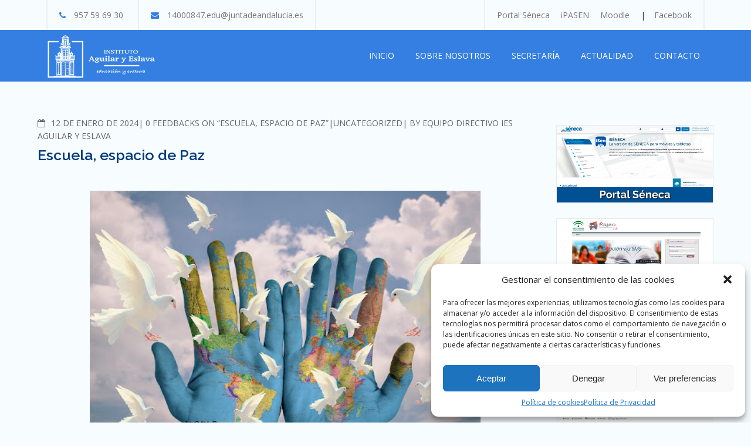

--- FILE ---
content_type: text/html; charset=UTF-8
request_url: https://iesaguilaryeslava.es/escuela-espacio-de-paz
body_size: 17530
content:
		<!DOCTYPE html>
			<html lang="es">
	<head>
		<meta charset="UTF-8">
		<meta name="viewport" content="width=device-width, initial-scale=1, maximum-scale=1">
		<link rel="profile" href="https://gmpg.org/xfn/11">
					<link rel="pingback" href="https://iesaguilaryeslava.es/xmlrpc.php">
		<title>Escuela, espacio de Paz &#8211; I.E.S. Aguilar y Eslava</title>
<meta name='robots' content='max-image-preview:large' />
<link rel='dns-prefetch' href='//fonts.googleapis.com' />
<link rel="alternate" type="application/rss+xml" title="I.E.S. Aguilar y Eslava &raquo; Feed" href="https://iesaguilaryeslava.es/feed" />
<link rel="alternate" type="application/rss+xml" title="I.E.S. Aguilar y Eslava &raquo; Feed de los comentarios" href="https://iesaguilaryeslava.es/comments/feed" />
<link rel="alternate" type="application/rss+xml" title="I.E.S. Aguilar y Eslava &raquo; Comentario Escuela, espacio de Paz del feed" href="https://iesaguilaryeslava.es/escuela-espacio-de-paz/feed" />
<script type="text/javascript">
window._wpemojiSettings = {"baseUrl":"https:\/\/s.w.org\/images\/core\/emoji\/14.0.0\/72x72\/","ext":".png","svgUrl":"https:\/\/s.w.org\/images\/core\/emoji\/14.0.0\/svg\/","svgExt":".svg","source":{"concatemoji":"https:\/\/iesaguilaryeslava.es\/wp-includes\/js\/wp-emoji-release.min.js?ver=312b2a9403bc50e9202aa24e5d3de228"}};
/*! This file is auto-generated */
!function(i,n){var o,s,e;function c(e){try{var t={supportTests:e,timestamp:(new Date).valueOf()};sessionStorage.setItem(o,JSON.stringify(t))}catch(e){}}function p(e,t,n){e.clearRect(0,0,e.canvas.width,e.canvas.height),e.fillText(t,0,0);var t=new Uint32Array(e.getImageData(0,0,e.canvas.width,e.canvas.height).data),r=(e.clearRect(0,0,e.canvas.width,e.canvas.height),e.fillText(n,0,0),new Uint32Array(e.getImageData(0,0,e.canvas.width,e.canvas.height).data));return t.every(function(e,t){return e===r[t]})}function u(e,t,n){switch(t){case"flag":return n(e,"\ud83c\udff3\ufe0f\u200d\u26a7\ufe0f","\ud83c\udff3\ufe0f\u200b\u26a7\ufe0f")?!1:!n(e,"\ud83c\uddfa\ud83c\uddf3","\ud83c\uddfa\u200b\ud83c\uddf3")&&!n(e,"\ud83c\udff4\udb40\udc67\udb40\udc62\udb40\udc65\udb40\udc6e\udb40\udc67\udb40\udc7f","\ud83c\udff4\u200b\udb40\udc67\u200b\udb40\udc62\u200b\udb40\udc65\u200b\udb40\udc6e\u200b\udb40\udc67\u200b\udb40\udc7f");case"emoji":return!n(e,"\ud83e\udef1\ud83c\udffb\u200d\ud83e\udef2\ud83c\udfff","\ud83e\udef1\ud83c\udffb\u200b\ud83e\udef2\ud83c\udfff")}return!1}function f(e,t,n){var r="undefined"!=typeof WorkerGlobalScope&&self instanceof WorkerGlobalScope?new OffscreenCanvas(300,150):i.createElement("canvas"),a=r.getContext("2d",{willReadFrequently:!0}),o=(a.textBaseline="top",a.font="600 32px Arial",{});return e.forEach(function(e){o[e]=t(a,e,n)}),o}function t(e){var t=i.createElement("script");t.src=e,t.defer=!0,i.head.appendChild(t)}"undefined"!=typeof Promise&&(o="wpEmojiSettingsSupports",s=["flag","emoji"],n.supports={everything:!0,everythingExceptFlag:!0},e=new Promise(function(e){i.addEventListener("DOMContentLoaded",e,{once:!0})}),new Promise(function(t){var n=function(){try{var e=JSON.parse(sessionStorage.getItem(o));if("object"==typeof e&&"number"==typeof e.timestamp&&(new Date).valueOf()<e.timestamp+604800&&"object"==typeof e.supportTests)return e.supportTests}catch(e){}return null}();if(!n){if("undefined"!=typeof Worker&&"undefined"!=typeof OffscreenCanvas&&"undefined"!=typeof URL&&URL.createObjectURL&&"undefined"!=typeof Blob)try{var e="postMessage("+f.toString()+"("+[JSON.stringify(s),u.toString(),p.toString()].join(",")+"));",r=new Blob([e],{type:"text/javascript"}),a=new Worker(URL.createObjectURL(r),{name:"wpTestEmojiSupports"});return void(a.onmessage=function(e){c(n=e.data),a.terminate(),t(n)})}catch(e){}c(n=f(s,u,p))}t(n)}).then(function(e){for(var t in e)n.supports[t]=e[t],n.supports.everything=n.supports.everything&&n.supports[t],"flag"!==t&&(n.supports.everythingExceptFlag=n.supports.everythingExceptFlag&&n.supports[t]);n.supports.everythingExceptFlag=n.supports.everythingExceptFlag&&!n.supports.flag,n.DOMReady=!1,n.readyCallback=function(){n.DOMReady=!0}}).then(function(){return e}).then(function(){var e;n.supports.everything||(n.readyCallback(),(e=n.source||{}).concatemoji?t(e.concatemoji):e.wpemoji&&e.twemoji&&(t(e.twemoji),t(e.wpemoji)))}))}((window,document),window._wpemojiSettings);
</script>
<style type="text/css">
img.wp-smiley,
img.emoji {
	display: inline !important;
	border: none !important;
	box-shadow: none !important;
	height: 1em !important;
	width: 1em !important;
	margin: 0 0.07em !important;
	vertical-align: -0.1em !important;
	background: none !important;
	padding: 0 !important;
}
</style>
	<link rel='stylesheet' id='wp-block-library-css' href='https://iesaguilaryeslava.es/wp-includes/css/dist/block-library/style.min.css?ver=312b2a9403bc50e9202aa24e5d3de228' type='text/css' media='all' />
<style id='wp-block-library-theme-inline-css' type='text/css'>
.wp-block-audio figcaption{color:#555;font-size:13px;text-align:center}.is-dark-theme .wp-block-audio figcaption{color:hsla(0,0%,100%,.65)}.wp-block-audio{margin:0 0 1em}.wp-block-code{border:1px solid #ccc;border-radius:4px;font-family:Menlo,Consolas,monaco,monospace;padding:.8em 1em}.wp-block-embed figcaption{color:#555;font-size:13px;text-align:center}.is-dark-theme .wp-block-embed figcaption{color:hsla(0,0%,100%,.65)}.wp-block-embed{margin:0 0 1em}.blocks-gallery-caption{color:#555;font-size:13px;text-align:center}.is-dark-theme .blocks-gallery-caption{color:hsla(0,0%,100%,.65)}.wp-block-image figcaption{color:#555;font-size:13px;text-align:center}.is-dark-theme .wp-block-image figcaption{color:hsla(0,0%,100%,.65)}.wp-block-image{margin:0 0 1em}.wp-block-pullquote{border-bottom:4px solid;border-top:4px solid;color:currentColor;margin-bottom:1.75em}.wp-block-pullquote cite,.wp-block-pullquote footer,.wp-block-pullquote__citation{color:currentColor;font-size:.8125em;font-style:normal;text-transform:uppercase}.wp-block-quote{border-left:.25em solid;margin:0 0 1.75em;padding-left:1em}.wp-block-quote cite,.wp-block-quote footer{color:currentColor;font-size:.8125em;font-style:normal;position:relative}.wp-block-quote.has-text-align-right{border-left:none;border-right:.25em solid;padding-left:0;padding-right:1em}.wp-block-quote.has-text-align-center{border:none;padding-left:0}.wp-block-quote.is-large,.wp-block-quote.is-style-large,.wp-block-quote.is-style-plain{border:none}.wp-block-search .wp-block-search__label{font-weight:700}.wp-block-search__button{border:1px solid #ccc;padding:.375em .625em}:where(.wp-block-group.has-background){padding:1.25em 2.375em}.wp-block-separator.has-css-opacity{opacity:.4}.wp-block-separator{border:none;border-bottom:2px solid;margin-left:auto;margin-right:auto}.wp-block-separator.has-alpha-channel-opacity{opacity:1}.wp-block-separator:not(.is-style-wide):not(.is-style-dots){width:100px}.wp-block-separator.has-background:not(.is-style-dots){border-bottom:none;height:1px}.wp-block-separator.has-background:not(.is-style-wide):not(.is-style-dots){height:2px}.wp-block-table{margin:0 0 1em}.wp-block-table td,.wp-block-table th{word-break:normal}.wp-block-table figcaption{color:#555;font-size:13px;text-align:center}.is-dark-theme .wp-block-table figcaption{color:hsla(0,0%,100%,.65)}.wp-block-video figcaption{color:#555;font-size:13px;text-align:center}.is-dark-theme .wp-block-video figcaption{color:hsla(0,0%,100%,.65)}.wp-block-video{margin:0 0 1em}.wp-block-template-part.has-background{margin-bottom:0;margin-top:0;padding:1.25em 2.375em}
</style>
<style id='pdfemb-pdf-embedder-viewer-style-inline-css' type='text/css'>
.wp-block-pdfemb-pdf-embedder-viewer{max-width:none}

</style>
<style id='classic-theme-styles-inline-css' type='text/css'>
/*! This file is auto-generated */
.wp-block-button__link{color:#fff;background-color:#32373c;border-radius:9999px;box-shadow:none;text-decoration:none;padding:calc(.667em + 2px) calc(1.333em + 2px);font-size:1.125em}.wp-block-file__button{background:#32373c;color:#fff;text-decoration:none}
</style>
<style id='global-styles-inline-css' type='text/css'>
body{--wp--preset--color--black: #333;--wp--preset--color--cyan-bluish-gray: #abb8c3;--wp--preset--color--white: #ffffff;--wp--preset--color--pale-pink: #f78da7;--wp--preset--color--vivid-red: #cf2e2e;--wp--preset--color--luminous-vivid-orange: #ff6900;--wp--preset--color--luminous-vivid-amber: #fcb900;--wp--preset--color--light-green-cyan: #7bdcb5;--wp--preset--color--vivid-green-cyan: #00d084;--wp--preset--color--pale-cyan-blue: #8ed1fc;--wp--preset--color--vivid-cyan-blue: #0693e3;--wp--preset--color--vivid-purple: #9b51e0;--wp--preset--color--blue: #347FE1;--wp--preset--color--yellow: #ffe800;--wp--preset--gradient--vivid-cyan-blue-to-vivid-purple: linear-gradient(135deg,rgba(6,147,227,1) 0%,rgb(155,81,224) 100%);--wp--preset--gradient--light-green-cyan-to-vivid-green-cyan: linear-gradient(135deg,rgb(122,220,180) 0%,rgb(0,208,130) 100%);--wp--preset--gradient--luminous-vivid-amber-to-luminous-vivid-orange: linear-gradient(135deg,rgba(252,185,0,1) 0%,rgba(255,105,0,1) 100%);--wp--preset--gradient--luminous-vivid-orange-to-vivid-red: linear-gradient(135deg,rgba(255,105,0,1) 0%,rgb(207,46,46) 100%);--wp--preset--gradient--very-light-gray-to-cyan-bluish-gray: linear-gradient(135deg,rgb(238,238,238) 0%,rgb(169,184,195) 100%);--wp--preset--gradient--cool-to-warm-spectrum: linear-gradient(135deg,rgb(74,234,220) 0%,rgb(151,120,209) 20%,rgb(207,42,186) 40%,rgb(238,44,130) 60%,rgb(251,105,98) 80%,rgb(254,248,76) 100%);--wp--preset--gradient--blush-light-purple: linear-gradient(135deg,rgb(255,206,236) 0%,rgb(152,150,240) 100%);--wp--preset--gradient--blush-bordeaux: linear-gradient(135deg,rgb(254,205,165) 0%,rgb(254,45,45) 50%,rgb(107,0,62) 100%);--wp--preset--gradient--luminous-dusk: linear-gradient(135deg,rgb(255,203,112) 0%,rgb(199,81,192) 50%,rgb(65,88,208) 100%);--wp--preset--gradient--pale-ocean: linear-gradient(135deg,rgb(255,245,203) 0%,rgb(182,227,212) 50%,rgb(51,167,181) 100%);--wp--preset--gradient--electric-grass: linear-gradient(135deg,rgb(202,248,128) 0%,rgb(113,206,126) 100%);--wp--preset--gradient--midnight: linear-gradient(135deg,rgb(2,3,129) 0%,rgb(40,116,252) 100%);--wp--preset--font-size--small: 12px;--wp--preset--font-size--medium: 20px;--wp--preset--font-size--large: 36px;--wp--preset--font-size--x-large: 42px;--wp--preset--font-size--regular: 16px;--wp--preset--font-size--larger: 36px;--wp--preset--font-size--huge: 48px;--wp--preset--spacing--20: 0.44rem;--wp--preset--spacing--30: 0.67rem;--wp--preset--spacing--40: 1rem;--wp--preset--spacing--50: 1.5rem;--wp--preset--spacing--60: 2.25rem;--wp--preset--spacing--70: 3.38rem;--wp--preset--spacing--80: 5.06rem;--wp--preset--shadow--natural: 6px 6px 9px rgba(0, 0, 0, 0.2);--wp--preset--shadow--deep: 12px 12px 50px rgba(0, 0, 0, 0.4);--wp--preset--shadow--sharp: 6px 6px 0px rgba(0, 0, 0, 0.2);--wp--preset--shadow--outlined: 6px 6px 0px -3px rgba(255, 255, 255, 1), 6px 6px rgba(0, 0, 0, 1);--wp--preset--shadow--crisp: 6px 6px 0px rgba(0, 0, 0, 1);}:where(.is-layout-flex){gap: 0.5em;}:where(.is-layout-grid){gap: 0.5em;}body .is-layout-flow > .alignleft{float: left;margin-inline-start: 0;margin-inline-end: 2em;}body .is-layout-flow > .alignright{float: right;margin-inline-start: 2em;margin-inline-end: 0;}body .is-layout-flow > .aligncenter{margin-left: auto !important;margin-right: auto !important;}body .is-layout-constrained > .alignleft{float: left;margin-inline-start: 0;margin-inline-end: 2em;}body .is-layout-constrained > .alignright{float: right;margin-inline-start: 2em;margin-inline-end: 0;}body .is-layout-constrained > .aligncenter{margin-left: auto !important;margin-right: auto !important;}body .is-layout-constrained > :where(:not(.alignleft):not(.alignright):not(.alignfull)){max-width: var(--wp--style--global--content-size);margin-left: auto !important;margin-right: auto !important;}body .is-layout-constrained > .alignwide{max-width: var(--wp--style--global--wide-size);}body .is-layout-flex{display: flex;}body .is-layout-flex{flex-wrap: wrap;align-items: center;}body .is-layout-flex > *{margin: 0;}body .is-layout-grid{display: grid;}body .is-layout-grid > *{margin: 0;}:where(.wp-block-columns.is-layout-flex){gap: 2em;}:where(.wp-block-columns.is-layout-grid){gap: 2em;}:where(.wp-block-post-template.is-layout-flex){gap: 1.25em;}:where(.wp-block-post-template.is-layout-grid){gap: 1.25em;}.has-black-color{color: var(--wp--preset--color--black) !important;}.has-cyan-bluish-gray-color{color: var(--wp--preset--color--cyan-bluish-gray) !important;}.has-white-color{color: var(--wp--preset--color--white) !important;}.has-pale-pink-color{color: var(--wp--preset--color--pale-pink) !important;}.has-vivid-red-color{color: var(--wp--preset--color--vivid-red) !important;}.has-luminous-vivid-orange-color{color: var(--wp--preset--color--luminous-vivid-orange) !important;}.has-luminous-vivid-amber-color{color: var(--wp--preset--color--luminous-vivid-amber) !important;}.has-light-green-cyan-color{color: var(--wp--preset--color--light-green-cyan) !important;}.has-vivid-green-cyan-color{color: var(--wp--preset--color--vivid-green-cyan) !important;}.has-pale-cyan-blue-color{color: var(--wp--preset--color--pale-cyan-blue) !important;}.has-vivid-cyan-blue-color{color: var(--wp--preset--color--vivid-cyan-blue) !important;}.has-vivid-purple-color{color: var(--wp--preset--color--vivid-purple) !important;}.has-black-background-color{background-color: var(--wp--preset--color--black) !important;}.has-cyan-bluish-gray-background-color{background-color: var(--wp--preset--color--cyan-bluish-gray) !important;}.has-white-background-color{background-color: var(--wp--preset--color--white) !important;}.has-pale-pink-background-color{background-color: var(--wp--preset--color--pale-pink) !important;}.has-vivid-red-background-color{background-color: var(--wp--preset--color--vivid-red) !important;}.has-luminous-vivid-orange-background-color{background-color: var(--wp--preset--color--luminous-vivid-orange) !important;}.has-luminous-vivid-amber-background-color{background-color: var(--wp--preset--color--luminous-vivid-amber) !important;}.has-light-green-cyan-background-color{background-color: var(--wp--preset--color--light-green-cyan) !important;}.has-vivid-green-cyan-background-color{background-color: var(--wp--preset--color--vivid-green-cyan) !important;}.has-pale-cyan-blue-background-color{background-color: var(--wp--preset--color--pale-cyan-blue) !important;}.has-vivid-cyan-blue-background-color{background-color: var(--wp--preset--color--vivid-cyan-blue) !important;}.has-vivid-purple-background-color{background-color: var(--wp--preset--color--vivid-purple) !important;}.has-black-border-color{border-color: var(--wp--preset--color--black) !important;}.has-cyan-bluish-gray-border-color{border-color: var(--wp--preset--color--cyan-bluish-gray) !important;}.has-white-border-color{border-color: var(--wp--preset--color--white) !important;}.has-pale-pink-border-color{border-color: var(--wp--preset--color--pale-pink) !important;}.has-vivid-red-border-color{border-color: var(--wp--preset--color--vivid-red) !important;}.has-luminous-vivid-orange-border-color{border-color: var(--wp--preset--color--luminous-vivid-orange) !important;}.has-luminous-vivid-amber-border-color{border-color: var(--wp--preset--color--luminous-vivid-amber) !important;}.has-light-green-cyan-border-color{border-color: var(--wp--preset--color--light-green-cyan) !important;}.has-vivid-green-cyan-border-color{border-color: var(--wp--preset--color--vivid-green-cyan) !important;}.has-pale-cyan-blue-border-color{border-color: var(--wp--preset--color--pale-cyan-blue) !important;}.has-vivid-cyan-blue-border-color{border-color: var(--wp--preset--color--vivid-cyan-blue) !important;}.has-vivid-purple-border-color{border-color: var(--wp--preset--color--vivid-purple) !important;}.has-vivid-cyan-blue-to-vivid-purple-gradient-background{background: var(--wp--preset--gradient--vivid-cyan-blue-to-vivid-purple) !important;}.has-light-green-cyan-to-vivid-green-cyan-gradient-background{background: var(--wp--preset--gradient--light-green-cyan-to-vivid-green-cyan) !important;}.has-luminous-vivid-amber-to-luminous-vivid-orange-gradient-background{background: var(--wp--preset--gradient--luminous-vivid-amber-to-luminous-vivid-orange) !important;}.has-luminous-vivid-orange-to-vivid-red-gradient-background{background: var(--wp--preset--gradient--luminous-vivid-orange-to-vivid-red) !important;}.has-very-light-gray-to-cyan-bluish-gray-gradient-background{background: var(--wp--preset--gradient--very-light-gray-to-cyan-bluish-gray) !important;}.has-cool-to-warm-spectrum-gradient-background{background: var(--wp--preset--gradient--cool-to-warm-spectrum) !important;}.has-blush-light-purple-gradient-background{background: var(--wp--preset--gradient--blush-light-purple) !important;}.has-blush-bordeaux-gradient-background{background: var(--wp--preset--gradient--blush-bordeaux) !important;}.has-luminous-dusk-gradient-background{background: var(--wp--preset--gradient--luminous-dusk) !important;}.has-pale-ocean-gradient-background{background: var(--wp--preset--gradient--pale-ocean) !important;}.has-electric-grass-gradient-background{background: var(--wp--preset--gradient--electric-grass) !important;}.has-midnight-gradient-background{background: var(--wp--preset--gradient--midnight) !important;}.has-small-font-size{font-size: var(--wp--preset--font-size--small) !important;}.has-medium-font-size{font-size: var(--wp--preset--font-size--medium) !important;}.has-large-font-size{font-size: var(--wp--preset--font-size--large) !important;}.has-x-large-font-size{font-size: var(--wp--preset--font-size--x-large) !important;}
.wp-block-navigation a:where(:not(.wp-element-button)){color: inherit;}
:where(.wp-block-post-template.is-layout-flex){gap: 1.25em;}:where(.wp-block-post-template.is-layout-grid){gap: 1.25em;}
:where(.wp-block-columns.is-layout-flex){gap: 2em;}:where(.wp-block-columns.is-layout-grid){gap: 2em;}
.wp-block-pullquote{font-size: 1.5em;line-height: 1.6;}
</style>
<link rel='stylesheet' id='cmplz-general-css' href='https://iesaguilaryeslava.es/wp-content/plugins/complianz-gdpr/assets/css/cookieblocker.min.css?ver=6.5.6' type='text/css' media='all' />
<link rel='stylesheet' id='academic-fonts-css' href='https://fonts.googleapis.com/css?family=Open+Sans%3A300%2C400%2C600%2C700%7CMontserrat%3A400%2C700%7CCourgette%3A400%7CRoboto%3A400%2C500%2C300%7CRaleway%3A400%2C100%2C300%2C500%2C600%2C700%7CPoppins%3A400%2C500%2C600&#038;subset=latin%2Clatin-ext' type='text/css' media='all' />
<link rel='stylesheet' id='font-awesome-css' href='https://iesaguilaryeslava.es/wp-content/themes/academic/assets/plugins/css/font-awesome.min.css?ver=4.6.3' type='text/css' media='all' />
<link rel='stylesheet' id='slick-css' href='https://iesaguilaryeslava.es/wp-content/themes/academic/assets/plugins/css/slick.min.css?ver=1.6.0' type='text/css' media='all' />
<link rel='stylesheet' id='slick-theme-css' href='https://iesaguilaryeslava.es/wp-content/themes/academic/assets/plugins/css/slick-theme.min.css?ver=1.6.0' type='text/css' media='all' />
<link rel='stylesheet' id='jquery-sidr-light-css' href='https://iesaguilaryeslava.es/wp-content/themes/academic/assets/plugins/css/jquery-sidr-light.min.css?ver=312b2a9403bc50e9202aa24e5d3de228' type='text/css' media='all' />
<link rel='stylesheet' id='academic-blocks-css' href='https://iesaguilaryeslava.es/wp-content/themes/academic/assets/css/blocks.min.css?ver=312b2a9403bc50e9202aa24e5d3de228' type='text/css' media='all' />
<link rel='stylesheet' id='academic-style-css' href='https://iesaguilaryeslava.es/wp-content/themes/academic/style.css?ver=312b2a9403bc50e9202aa24e5d3de228' type='text/css' media='all' />
<style id='academic-style-inline-css' type='text/css'>

			#banner-image {
				background-image: url("");
			}.trail-items li:not(:last-child):after {
			    content: "/";
			    padding: 0 5px;
			}

			.site-title a,
			#site-header .site-title a {
				color: #ffffff;
			}
			.site-description {
				color: #ffffff;
			}
</style>
<script type='text/javascript' async src='https://iesaguilaryeslava.es/wp-content/plugins/burst-statistics/helpers/timeme/timeme.min.js?ver=1.5.2' id='burst-timeme-js'></script>
<script type='text/javascript' id='burst-js-extra'>
/* <![CDATA[ */
var burst = {"url":"https:\/\/iesaguilaryeslava.es\/wp-json\/","page_id":"6392","cookie_retention_days":"30","beacon_url":"https:\/\/iesaguilaryeslava.es\/burst-statistics-endpoint.php","options":{"beacon_enabled":1,"enable_cookieless_tracking":0,"enable_turbo_mode":0,"do_not_track":0},"goals":[],"goals_script_url":"https:\/\/iesaguilaryeslava.es\/wp-content\/plugins\/burst-statistics\/\/assets\/js\/build\/burst-goals.js?v=1.5.2"};
/* ]]> */
</script>
<script type='text/javascript' async src='https://iesaguilaryeslava.es/wp-content/plugins/burst-statistics/assets/js/build/burst.min.js?ver=1.5.2' id='burst-js'></script>
<script type='text/javascript' src='https://iesaguilaryeslava.es/wp-includes/js/jquery/jquery.min.js?ver=3.7.0' id='jquery-core-js'></script>
<script type='text/javascript' src='https://iesaguilaryeslava.es/wp-includes/js/jquery/jquery-migrate.min.js?ver=3.4.1' id='jquery-migrate-js'></script>
<!--[if lt IE 9]>
<script type='text/javascript' src='https://iesaguilaryeslava.es/wp-content/themes/academic/assets/js/html5.min.js?ver=3.7.3' id='academic-html5-js'></script>
<![endif]-->
<link rel="https://api.w.org/" href="https://iesaguilaryeslava.es/wp-json/" /><link rel="alternate" type="application/json" href="https://iesaguilaryeslava.es/wp-json/wp/v2/posts/6392" /><link rel="EditURI" type="application/rsd+xml" title="RSD" href="https://iesaguilaryeslava.es/xmlrpc.php?rsd" />
<link rel="canonical" href="https://iesaguilaryeslava.es/escuela-espacio-de-paz" />
<link rel="alternate" type="application/json+oembed" href="https://iesaguilaryeslava.es/wp-json/oembed/1.0/embed?url=https%3A%2F%2Fiesaguilaryeslava.es%2Fescuela-espacio-de-paz" />
<link rel="alternate" type="text/xml+oembed" href="https://iesaguilaryeslava.es/wp-json/oembed/1.0/embed?url=https%3A%2F%2Fiesaguilaryeslava.es%2Fescuela-espacio-de-paz&#038;format=xml" />
<style>.cmplz-hidden{display:none!important;}</style><style type="text/css">.recentcomments a{display:inline !important;padding:0 !important;margin:0 !important;}</style><link rel="icon" href="https://iesaguilaryeslava.es/wp-content/uploads/2020/09/cropped-favicon-2-32x32.png" sizes="32x32" />
<link rel="icon" href="https://iesaguilaryeslava.es/wp-content/uploads/2020/09/cropped-favicon-2-192x192.png" sizes="192x192" />
<link rel="apple-touch-icon" href="https://iesaguilaryeslava.es/wp-content/uploads/2020/09/cropped-favicon-2-180x180.png" />
<meta name="msapplication-TileImage" content="https://iesaguilaryeslava.es/wp-content/uploads/2020/09/cropped-favicon-2-270x270.png" />
		<style type="text/css" id="wp-custom-css">
			#site-header {display:none;}
#sidr-id-site-header {display:none;}

#site-header .site-title a {text-transform:none !important;}

.entry-title {text-transform:none !important;}

.type-post .post-thumbnail img {max-width:465px;}

.type-post {margin-bottom:30px; padding-bottom:30px; border-bottom:2px dotted #EAEAEA;}

ul.kiwi-article-bar {padding:0 !important;}

#recent-news {border-top:1px solid #F7FCFE; background-image: linear-gradient(to bottom, #347FE1, #F7FCFE);}

#recent-news .slider-item:nth-child(odd) {background:#2E70C7;}

#recent-news .slider-item:nth-child(even) {background:#255BA1;}

#recent-news.page-section{padding-bottom:0 !important;}

#colophon .page-section{padding-bottom:0 !important;}

.type-post .entry-content {margin-top:20px;}

.widget a{text-transform:none;}

#cookies-eu-more {color:#255BA1;}

#cookies-eu-accept {background-color:#255BA1;}

#wp-block-themeisle-blocks-advanced-columns-65355620, #wp-block-themeisle-blocks-advanced-columns-e4373a2b {padding-top:30px; padding-bottom:60px;}

a.subrayado:hover {text-decoration:underline;}

.enlace-imagen {opacity:1; transition:.1s ease;}

.enlace-imagen:hover {opacity:0.8;}

h1.cifras {color:#FFFFFF; margin:0 0 5px 0; text-align:center;}
p.cifras {margin:0; text-align:center;}		</style>
		</head>

<body data-rsssl=1 data-cmplz=1 class="post-template-default single single-post postid-6392 single-format-standard wp-custom-logo display-none group-blog wide right-sidebar">


		<div id="page" class="hfeed site">
			<div class="site-inner">
				<a class="skip-link screen-reader-text" href="#content">Skip to content</a>
		      <section id="top-bar">
        <button class="topbar-toggle"><i class="fa fa-angle-left"></i></button>
        <div class="container topbar-dropdown">
          <div class="pull-left">
            <ul class="address-block">
                          <li>
                <i class="fa fa-phone"></i>
                
                      <a href="tel:957 59 69 30" title="957 59 69 30">
                        957 59 69 30
                      </a>              </li>
                          <li>
                <i class="fa fa-envelope"></i>
                14000847.edu@juntadeandalucia.es              </li>
                        </ul><!-- end .address-block -->
          </div><!-- end .pull-left -->
                      <div class="pull-right">
              <ul id="menu-portales-educativos" class="login-signup"><li id="menu-item-855" class="menu-item menu-item-type-custom menu-item-object-custom menu-item-855"><a href="https://www.juntadeandalucia.es/educacion/senecav2/seneca/jsp/portal/">Portal Séneca</a></li>
<li id="menu-item-856" class="menu-item menu-item-type-custom menu-item-object-custom menu-item-856"><a href="https://seneca.juntadeandalucia.es/seneca/jsp/portalpasen/">iPASEN</a></li>
<li id="menu-item-858" class="menu-item menu-item-type-custom menu-item-object-custom menu-item-858"><a href="https://educacionadistancia.juntadeandalucia.es/centros/cordoba/login/index.php">Moodle</a></li>
<li id="menu-item-1322" class="menu-item menu-item-type-custom menu-item-object-custom menu-item-1322"><a href="https://www.facebook.com/IES-Aguilar-y-Eslava-106840114492977">Facebook</a></li>
</ul>            </div><!-- end .pull-right -->
                  </div><!-- end .container -->
        </div><!-- end .container -->
      </section><!-- end .top-bar -->
        <header id="masthead" class="site-header">
            <div class="container">
		        <div class="site-branding align-left"><!-- use align-right class to change logo position -->
			        <div class="site-logo">
	        	<a href="https://iesaguilaryeslava.es/" class="custom-logo-link" rel="home"><img width="186" height="75" src="https://iesaguilaryeslava.es/wp-content/uploads/2020/09/logotipo-ies-aguilar-y-eslava.png" class="custom-logo" alt="I.E.S. Aguilar y Eslava" decoding="async" /></a>	        </div><!-- end .site-logo -->
		        <div id="site-header">
            				<p class="site-title"><a href="https://iesaguilaryeslava.es/" rel="home">I.E.S. Aguilar y Eslava</a></p>
							<p class="site-description">Cabra (Córdoba)</p>
			        </div><!-- end #site-header -->
			    </div><!--end .site-branding-->
		        			<nav id="site-navigation" class="main-navigation">
				<ul id="primary-menu" class="menu"><li id="menu-item-19" class="menu-item menu-item-type-custom menu-item-object-custom menu-item-home menu-item-19"><a href="https://iesaguilaryeslava.es/">Inicio</a></li>
<li id="menu-item-935" class="menu-item menu-item-type-post_type menu-item-object-page menu-item-935"><a href="https://iesaguilaryeslava.es/sobre-nosotros">Sobre nosotros</a></li>
<li id="menu-item-1103" class="menu-item menu-item-type-post_type menu-item-object-page menu-item-1103"><a href="https://iesaguilaryeslava.es/secretaria">Secretaría</a></li>
<li id="menu-item-1104" class="menu-item menu-item-type-post_type menu-item-object-page current_page_parent menu-item-1104"><a href="https://iesaguilaryeslava.es/actualidad">Actualidad</a></li>
<li id="menu-item-1110" class="menu-item menu-item-type-post_type menu-item-object-page menu-item-1110"><a href="https://iesaguilaryeslava.es/contacto">Contacto</a></li>
</ul>			</nav><!-- #site-navigation -->
                	</div><!-- end .menu-wrapper -->
        </header><!--end .site-header-->
				<!-- Mobile Menu -->
        	        <nav id="sidr-left-top" class="mobile-menu sidr left">
	          <div class="site-branding text-center">
	          		        <div class="site-logo">
	        	<a href="https://iesaguilaryeslava.es/" class="custom-logo-link" rel="home"><img width="186" height="75" src="https://iesaguilaryeslava.es/wp-content/uploads/2020/09/logotipo-ies-aguilar-y-eslava.png" class="custom-logo" alt="I.E.S. Aguilar y Eslava" decoding="async" /></a>	        </div><!-- end .site-logo -->
			          	        <div id="site-header">
            				<p class="site-title"><a href="https://iesaguilaryeslava.es/" rel="home">I.E.S. Aguilar y Eslava</a></p>
							<p class="site-description">Cabra (Córdoba)</p>
			        </div><!-- end #site-header -->
			          </div>
	          <ul id="menu-primary-2" class="menu"><li class="menu-item menu-item-type-custom menu-item-object-custom menu-item-home menu-item-19"><a href="https://iesaguilaryeslava.es/">Inicio</a></li>
<li class="menu-item menu-item-type-post_type menu-item-object-page menu-item-935"><a href="https://iesaguilaryeslava.es/sobre-nosotros">Sobre nosotros</a></li>
<li class="menu-item menu-item-type-post_type menu-item-object-page menu-item-1103"><a href="https://iesaguilaryeslava.es/secretaria">Secretaría</a></li>
<li class="menu-item menu-item-type-post_type menu-item-object-page current_page_parent menu-item-1104"><a href="https://iesaguilaryeslava.es/actualidad">Actualidad</a></li>
<li class="menu-item menu-item-type-post_type menu-item-object-page menu-item-1110"><a href="https://iesaguilaryeslava.es/contacto">Contacto</a></li>
</ul>	        </nav><!-- end left-menu -->

	        <a id="sidr-left-top-button" class="menu-button right" href="#sidr-left-top"><i class="fa fa-bars"></i></a>
	    		<div id="content" class="site-content">
		
		<div class="container page-section">
			<div id="primary" class="content-area">
		<main id="main" class="site-main" role="main">

		
<article id="post-6392" class="post-6392 post type-post status-publish format-standard has-post-thumbnail hentry category-uncategorized">
	
	<header class="entry-header">
					<div class="entry-meta">
				<span class="posted-on"><a href="https://iesaguilaryeslava.es/escuela-espacio-de-paz" rel="bookmark"><time class="entry-date published" datetime="2024-01-12T09:42:52+00:00">12 de enero de 2024</time><time class="updated" datetime="2024-01-12T09:46:10+00:00">12 de enero de 2024</time></a></span><span class="comments-links">
                      <span class="screen-reader-text">Comments</span> 
                      <a class="comments-number" href="#">0 Feedbacks on &ldquo;Escuela, espacio de Paz&rdquo;</a></span><span class="cat-links"><a href="https://iesaguilaryeslava.es/category/uncategorized" rel="category tag">Uncategorized</a></span><span class="byline"> by <span class="author vcard"><a class="url fn n" href="https://iesaguilaryeslava.es/author/direccion">Equipo directivo IES Aguilar y Eslava</a></span></span>			</div><!-- .entry-meta -->
		<h1 class="entry-title">Escuela, espacio de Paz</h1>
	</header><!-- .entry-header -->

	<div class="entry-content">
		<div class="wp-block-image">
<figure class="aligncenter size-full is-resized"><img decoding="async" fetchpriority="high" width="512" height="333" src="https://iesaguilaryeslava.es/wp-content/uploads/2024/01/unnamed.jpeg" alt="" class="wp-image-6387" style="aspect-ratio:1.5375375375375375;width:666px;height:auto" srcset="https://iesaguilaryeslava.es/wp-content/uploads/2024/01/unnamed.jpeg 512w, https://iesaguilaryeslava.es/wp-content/uploads/2024/01/unnamed-300x195.jpeg 300w" sizes="(max-width: 512px) 100vw, 512px" /></figure></div>


<p style="font-size:20px">El nuevo proyecto <strong>Escuela espacio de Paz</strong> del IES Aguilar y Eslava &nbsp;nace con la intención de coordinar y divulgar todas las actividades e iniciativas que se hacen en nuestro centro encaminadas hacia la promoción de la cultura de paz y la convivencia &nbsp;dentro del entorno escolar.&nbsp;</p>



<p style="font-size:20px">La coordinación de este nuevo proyecto recae en la profesora de Dibujo, Victoria López, y aunque las actividades centrales se concentrarán especialmente de cara al día 30 de Enero (DENYP), ya se ha participado en otras actividades como el mercadillo solidario en Navidad, el buzón de mediación y próximamente en la actividad cantemos por la paz de la red de centros, la carrera por la paz (3 de Abril), GamePaz, etc.</p>



<p style="font-size:24px"><a href="https://iesaguilaryeslava.es/proyecto-escuela-espacio-de-paz">+ info: PROYECTO: ESCUELA, ESPACIO DE PAZ</a></p>
	</div><!-- .entry-content -->

	<footer class="entry-footer">
		<span class="cat-links">Posted in <a href="https://iesaguilaryeslava.es/category/uncategorized" rel="category tag">Uncategorized</a></span>	</footer><!-- .entry-footer -->
</article><!-- #post-## -->

	<nav class="navigation post-navigation" aria-label="Entradas">
		<h2 class="screen-reader-text">Navegación de entradas</h2>
		<div class="nav-links"><div class="nav-previous"><a href="https://iesaguilaryeslava.es/vuelta-a-clase-e-infecciones-respiratorias" rel="prev">Vuelta a clase e infecciones respiratorias</a></div><div class="nav-next"><a href="https://iesaguilaryeslava.es/taller-informativo-sobre-bebidas-energeticas" rel="next">TALLER INFORMATIVO SOBRE BEBIDAS ENERGÉTICAS</a></div></div>
	</nav>
		</main><!-- #main -->
	</div><!-- #primary -->


<aside id="secondary" class="widget-area" role="complementary">
	<section id="custom_html-16" class="widget_text widget widget_custom_html"><div class="textwidget custom-html-widget"><p>
	<a href="http://seneca.iesaguilaryeslava.es"><img src="https://iesaguilaryeslava.es/wp-content/uploads/2020/08/banner-seneca.png" style="border:1px solid #EAEAEA;"></a>
</p>
<p>
	<a href="http://pasen.iesaguilaryeslava.es"><img src="https://iesaguilaryeslava.es/wp-content/uploads/2020/08/banner-pasen.png" style="border:1px solid #EAEAEA;"></a>
</p>
<p>
	<a href="http://moodlecentros.iesaguilaryeslava.es"><img src="https://iesaguilaryeslava.es/wp-content/uploads/2020/08/banner-moodle-centros.png" style="border:1px solid #EAEAEA;"></a>
</p>
<p>
	<a href="http://secretariavirtual.iesaguilaryeslava.es"><img src="https://iesaguilaryeslava.es/wp-content/uploads/2020/09/banner-secretaria-virtual.png"></a>
</p></div></section><section id="calendar-3" class="widget widget_calendar"><div id="calendar_wrap" class="calendar_wrap"><table id="wp-calendar" class="wp-calendar-table">
	<caption>enero 2026</caption>
	<thead>
	<tr>
		<th scope="col" title="lunes">L</th>
		<th scope="col" title="martes">M</th>
		<th scope="col" title="miércoles">X</th>
		<th scope="col" title="jueves">J</th>
		<th scope="col" title="viernes">V</th>
		<th scope="col" title="sábado">S</th>
		<th scope="col" title="domingo">D</th>
	</tr>
	</thead>
	<tbody>
	<tr>
		<td colspan="3" class="pad">&nbsp;</td><td>1</td><td>2</td><td>3</td><td>4</td>
	</tr>
	<tr>
		<td>5</td><td>6</td><td>7</td><td><a href="https://iesaguilaryeslava.es/2026/01/08" aria-label="Entradas publicadas el 8 de January de 2026">8</a></td><td><a href="https://iesaguilaryeslava.es/2026/01/09" aria-label="Entradas publicadas el 9 de January de 2026">9</a></td><td>10</td><td>11</td>
	</tr>
	<tr>
		<td>12</td><td><a href="https://iesaguilaryeslava.es/2026/01/13" aria-label="Entradas publicadas el 13 de January de 2026">13</a></td><td>14</td><td>15</td><td><a href="https://iesaguilaryeslava.es/2026/01/16" aria-label="Entradas publicadas el 16 de January de 2026">16</a></td><td>17</td><td>18</td>
	</tr>
	<tr>
		<td>19</td><td><a href="https://iesaguilaryeslava.es/2026/01/20" aria-label="Entradas publicadas el 20 de January de 2026">20</a></td><td>21</td><td>22</td><td>23</td><td>24</td><td><a href="https://iesaguilaryeslava.es/2026/01/25" aria-label="Entradas publicadas el 25 de January de 2026">25</a></td>
	</tr>
	<tr>
		<td>26</td><td>27</td><td id="today">28</td><td>29</td><td>30</td><td>31</td>
		<td class="pad" colspan="1">&nbsp;</td>
	</tr>
	</tbody>
	</table><nav aria-label="Meses anteriores y posteriores" class="wp-calendar-nav">
		<span class="wp-calendar-nav-prev"><a href="https://iesaguilaryeslava.es/2025/12">&laquo; Dic</a></span>
		<span class="pad">&nbsp;</span>
		<span class="wp-calendar-nav-next">&nbsp;</span>
	</nav></div></section><section id="custom_html-3" class="widget_text widget widget_custom_html"><div class="textwidget custom-html-widget">Enlaces:<br />
Séneca<br />
Pasen<br />
Moodle Centros<br />
Semipresencial</div></section><section id="search-3" class="widget widget_search"><form action="https://iesaguilaryeslava.es/" method="get">
			  <input type="text" name="s" placeholder="Search&hellip;">
			  <button type="submit"><i class="fa fa-search"></i></button>
			</form></section>
		<section id="recent-posts-3" class="widget widget_recent_entries">
		<h2 class="widget-title">Entradas recientes</h2>
		<ul>
											<li>
					<a href="https://iesaguilaryeslava.es/visita-del-ies-gongora">VISITA DEL IES GÓNGORA</a>
									</li>
											<li>
					<a href="https://iesaguilaryeslava.es/visita-de-la-responsable-provincial-de-plurilinguismo-al-ies-aguilar-y-eslava">Visita de la responsable provincial de Plurilingüismo al IES Aguilar y Eslava</a>
									</li>
											<li>
					<a href="https://iesaguilaryeslava.es/luto-oficial-por-el-accidente-ferroviario-de-adamuz">Luto oficial por el accidente ferroviario de Adamuz</a>
									</li>
											<li>
					<a href="https://iesaguilaryeslava.es/el-ies-lucas-mallada-de-huesca-y-el-ies-aguilar-y-eslava-de-cordoba-colaboraran-para-fomentar-el-debate-y-la-oratoria">El IES Lucas Mallada de Huesca y el IES Aguilar y Eslava de Córdoba colaborarán para fomentar el debate y la oratoria</a>
									</li>
											<li>
					<a href="https://iesaguilaryeslava.es/navidad-sin-fronteras">Navidad sin fronteras</a>
									</li>
					</ul>

		</section><section id="recent-comments-3" class="widget widget_recent_comments"><h2 class="widget-title">Comentarios recientes</h2><ul id="recentcomments"></ul></section><section id="archives-3" class="widget widget_archive"><h2 class="widget-title">Archivos</h2>
			<ul>
					<li><a href='https://iesaguilaryeslava.es/2026/01'>enero 2026</a></li>
	<li><a href='https://iesaguilaryeslava.es/2025/12'>diciembre 2025</a></li>
	<li><a href='https://iesaguilaryeslava.es/2025/11'>noviembre 2025</a></li>
	<li><a href='https://iesaguilaryeslava.es/2025/10'>octubre 2025</a></li>
	<li><a href='https://iesaguilaryeslava.es/2025/09'>septiembre 2025</a></li>
	<li><a href='https://iesaguilaryeslava.es/2025/07'>julio 2025</a></li>
	<li><a href='https://iesaguilaryeslava.es/2025/06'>junio 2025</a></li>
	<li><a href='https://iesaguilaryeslava.es/2025/05'>mayo 2025</a></li>
	<li><a href='https://iesaguilaryeslava.es/2025/04'>abril 2025</a></li>
	<li><a href='https://iesaguilaryeslava.es/2025/03'>marzo 2025</a></li>
	<li><a href='https://iesaguilaryeslava.es/2025/02'>febrero 2025</a></li>
	<li><a href='https://iesaguilaryeslava.es/2025/01'>enero 2025</a></li>
	<li><a href='https://iesaguilaryeslava.es/2024/12'>diciembre 2024</a></li>
	<li><a href='https://iesaguilaryeslava.es/2024/11'>noviembre 2024</a></li>
	<li><a href='https://iesaguilaryeslava.es/2024/10'>octubre 2024</a></li>
	<li><a href='https://iesaguilaryeslava.es/2024/09'>septiembre 2024</a></li>
	<li><a href='https://iesaguilaryeslava.es/2024/08'>agosto 2024</a></li>
	<li><a href='https://iesaguilaryeslava.es/2024/07'>julio 2024</a></li>
	<li><a href='https://iesaguilaryeslava.es/2024/06'>junio 2024</a></li>
	<li><a href='https://iesaguilaryeslava.es/2024/05'>mayo 2024</a></li>
	<li><a href='https://iesaguilaryeslava.es/2024/04'>abril 2024</a></li>
	<li><a href='https://iesaguilaryeslava.es/2024/03'>marzo 2024</a></li>
	<li><a href='https://iesaguilaryeslava.es/2024/02'>febrero 2024</a></li>
	<li><a href='https://iesaguilaryeslava.es/2024/01'>enero 2024</a></li>
	<li><a href='https://iesaguilaryeslava.es/2023/12'>diciembre 2023</a></li>
	<li><a href='https://iesaguilaryeslava.es/2023/11'>noviembre 2023</a></li>
	<li><a href='https://iesaguilaryeslava.es/2023/10'>octubre 2023</a></li>
	<li><a href='https://iesaguilaryeslava.es/2023/09'>septiembre 2023</a></li>
	<li><a href='https://iesaguilaryeslava.es/2023/08'>agosto 2023</a></li>
	<li><a href='https://iesaguilaryeslava.es/2023/07'>julio 2023</a></li>
	<li><a href='https://iesaguilaryeslava.es/2023/06'>junio 2023</a></li>
	<li><a href='https://iesaguilaryeslava.es/2023/05'>mayo 2023</a></li>
	<li><a href='https://iesaguilaryeslava.es/2023/04'>abril 2023</a></li>
	<li><a href='https://iesaguilaryeslava.es/2023/03'>marzo 2023</a></li>
	<li><a href='https://iesaguilaryeslava.es/2023/02'>febrero 2023</a></li>
	<li><a href='https://iesaguilaryeslava.es/2023/01'>enero 2023</a></li>
	<li><a href='https://iesaguilaryeslava.es/2022/12'>diciembre 2022</a></li>
	<li><a href='https://iesaguilaryeslava.es/2022/11'>noviembre 2022</a></li>
	<li><a href='https://iesaguilaryeslava.es/2022/10'>octubre 2022</a></li>
	<li><a href='https://iesaguilaryeslava.es/2022/09'>septiembre 2022</a></li>
	<li><a href='https://iesaguilaryeslava.es/2022/08'>agosto 2022</a></li>
	<li><a href='https://iesaguilaryeslava.es/2022/07'>julio 2022</a></li>
	<li><a href='https://iesaguilaryeslava.es/2022/06'>junio 2022</a></li>
	<li><a href='https://iesaguilaryeslava.es/2022/05'>mayo 2022</a></li>
	<li><a href='https://iesaguilaryeslava.es/2022/04'>abril 2022</a></li>
	<li><a href='https://iesaguilaryeslava.es/2022/03'>marzo 2022</a></li>
	<li><a href='https://iesaguilaryeslava.es/2022/02'>febrero 2022</a></li>
	<li><a href='https://iesaguilaryeslava.es/2022/01'>enero 2022</a></li>
	<li><a href='https://iesaguilaryeslava.es/2021/12'>diciembre 2021</a></li>
	<li><a href='https://iesaguilaryeslava.es/2021/11'>noviembre 2021</a></li>
	<li><a href='https://iesaguilaryeslava.es/2021/10'>octubre 2021</a></li>
	<li><a href='https://iesaguilaryeslava.es/2021/09'>septiembre 2021</a></li>
	<li><a href='https://iesaguilaryeslava.es/2021/07'>julio 2021</a></li>
	<li><a href='https://iesaguilaryeslava.es/2021/06'>junio 2021</a></li>
	<li><a href='https://iesaguilaryeslava.es/2021/05'>mayo 2021</a></li>
	<li><a href='https://iesaguilaryeslava.es/2021/04'>abril 2021</a></li>
	<li><a href='https://iesaguilaryeslava.es/2021/03'>marzo 2021</a></li>
	<li><a href='https://iesaguilaryeslava.es/2021/02'>febrero 2021</a></li>
	<li><a href='https://iesaguilaryeslava.es/2021/01'>enero 2021</a></li>
	<li><a href='https://iesaguilaryeslava.es/2020/12'>diciembre 2020</a></li>
	<li><a href='https://iesaguilaryeslava.es/2020/11'>noviembre 2020</a></li>
	<li><a href='https://iesaguilaryeslava.es/2020/10'>octubre 2020</a></li>
	<li><a href='https://iesaguilaryeslava.es/2020/09'>septiembre 2020</a></li>
	<li><a href='https://iesaguilaryeslava.es/2020/08'>agosto 2020</a></li>
			</ul>

			</section><section id="categories-6" class="widget widget_categories"><h2 class="widget-title">Categorías</h2>
			<ul>
					<li class="cat-item cat-item-17"><a href="https://iesaguilaryeslava.es/category/ciclos-formativos-formacion-profesional-apsd">CICLOS FORMATIVOS FORMACIÓN PROFESIONAL (APSD)</a>
</li>
	<li class="cat-item cat-item-18"><a href="https://iesaguilaryeslava.es/category/forma-joven">FORMA JOVEN</a>
</li>
	<li class="cat-item cat-item-8"><a href="https://iesaguilaryeslava.es/category/matematicas">MATEMÁTICAS</a>
</li>
	<li class="cat-item cat-item-16"><a href="https://iesaguilaryeslava.es/category/tecnologia">TECNOLOGÍA</a>
</li>
	<li class="cat-item cat-item-1"><a href="https://iesaguilaryeslava.es/category/uncategorized">Uncategorized</a>
</li>
			</ul>

			</section><section id="meta-3" class="widget widget_meta"><h2 class="widget-title">Meta</h2>
		<ul>
						<li><a href="https://iesaguilaryeslava.es/actualizacion">Acceder</a></li>
			<li><a href="https://iesaguilaryeslava.es/feed">Feed de entradas</a></li>
			<li><a href="https://iesaguilaryeslava.es/comments/feed">Feed de comentarios</a></li>

			<li><a href="https://es.wordpress.org/">WordPress.org</a></li>
		</ul>

		</section></aside><!-- #secondary -->
		</div><!-- end .page-section" -->
				</div><!--end .site-content-->
				<footer id="colophon" class="site-footer three-col" role="contentinfo">
		        <div class="container page-section">
	      	
			<div class="column-wrapper">
	      		<section id="custom_html-9" class="widget_text widget widget_custom_html"><h2 class="widget-title">I.E.S. Aguilar y Eslava</h2><div class="textwidget custom-html-widget"><p>
	Plaza de Aguilar y Eslava, s/n<br />
	14940 Cabra (Córdoba)<br />
	<br />
	<i class="fa fa-phone"></i> 957 59 69 30<br />
	<i class="fa fa-envelope"></i> 14000847.edu@juntadeandalucia.es
</p></div></section><section id="pages-7" class="widget widget_pages"><h2 class="widget-title">IES Aguilar y Eslava</h2>
			<ul>
				<li class="page_item page-item-678"><a href="https://iesaguilaryeslava.es/">#678 (sin título)</a></li>
<li class="page_item page-item-347 current_page_parent"><a href="https://iesaguilaryeslava.es/actualidad">Actualidad</a></li>
<li class="page_item page-item-912"><a href="https://iesaguilaryeslava.es/aviso-legal">Aviso Legal</a></li>
<li class="page_item page-item-8"><a href="https://iesaguilaryeslava.es/contacto">Contacto</a></li>
<li class="page_item page-item-6076"><a href="https://iesaguilaryeslava.es/erasmus-2021-2027">Erasmus+ 2021-2027</a></li>
<li class="page_item page-item-8217"><a href="https://iesaguilaryeslava.es/evaluacion-continua-para-alumnado-que-cursa-ensenanzas-de-formacion-profesional">Evaluación continua para alumnado que cursa enseñanzas de Formación Profesional.</a></li>
<li class="page_item page-item-7615"><a href="https://iesaguilaryeslava.es/fomento-del-razonamiento-matematico">Fomento del razonamiento matemático</a></li>
<li class="page_item page-item-1086"><a href="https://iesaguilaryeslava.es/fundacion-aguilar-y-eslava">Fundación Aguilar y Eslava</a></li>
<li class="page_item page-item-1084"><a href="https://iesaguilaryeslava.es/historia-del-instituto">Historia del Instituto</a></li>
<li class="page_item page-item-6115"><a href="https://iesaguilaryeslava.es/lectura-planificada-en-secundaria">Lectura planificada en Secundaria</a></li>
<li class="page_item page-item-1006"><a href="https://iesaguilaryeslava.es/localizacion">Localización</a></li>
<li class="page_item page-item-1088"><a href="https://iesaguilaryeslava.es/nuestras-instalaciones">Nuestras instalaciones</a></li>
<li class="page_item page-item-1092"><a href="https://iesaguilaryeslava.es/oferta-educativa">Oferta educativa</a></li>
<li class="page_item page-item-1090"><a href="https://iesaguilaryeslava.es/organizacion-y-recursos-humanos">Organización y Recursos Humanos</a></li>
<li class="page_item page-item-6059"><a href="https://iesaguilaryeslava.es/plan-de-actuacion-del-departamento-de-orientacion">Plan de actuación del Departamento de Orientación</a></li>
<li class="page_item page-item-6105"><a href="https://iesaguilaryeslava.es/plan-de-centro-del-ies-aguilar-y-eslava-2013">Plan de Centro del IES Aguilar y Eslava (2013)</a></li>
<li class="page_item page-item-6111"><a href="https://iesaguilaryeslava.es/plan-de-centro-ies-aguilar-y-eslava-2013">Plan de Centro IES Aguilar y Eslava 2013</a></li>
<li class="page_item page-item-1853"><a href="https://iesaguilaryeslava.es/planes-y-proyectos">Planes y Proyectos</a></li>
<li class="page_item page-item-914"><a href="https://iesaguilaryeslava.es/politica-de-cookies">Política de Cookies</a></li>
<li class="page_item page-item-6311"><a href="https://iesaguilaryeslava.es/politica-de-cookies-ue">Política de cookies (UE)</a></li>
<li class="page_item page-item-913"><a href="https://iesaguilaryeslava.es/politica-de-privacidad">Política de Privacidad</a></li>
<li class="page_item page-item-7689"><a href="https://iesaguilaryeslava.es/practicum-master-secundaria">Prácticum Máster Secundaria</a></li>
<li class="page_item page-item-8241"><a href="https://iesaguilaryeslava.es/programa-canal-sur-radio-mediodia-cordoba-galeria-de-imagenes">Programa Canal Sur Radio Mediodía- Córdoba (Galería de imágenes)</a></li>
<li class="page_item page-item-6085"><a href="https://iesaguilaryeslava.es/programa-de-transito">Programa de Tránsito</a></li>
<li class="page_item page-item-6052"><a href="https://iesaguilaryeslava.es/proyecto-de-gestion">PROYECTO DE GESTIÓN</a></li>
<li class="page_item page-item-6041"><a href="https://iesaguilaryeslava.es/proyecto-educativo">PROYECTO EDUCATIVO</a></li>
<li class="page_item page-item-6381"><a href="https://iesaguilaryeslava.es/proyecto-escuela-espacio-de-paz">PROYECTO: ESCUELA, ESPACIO DE PAZ</a></li>
<li class="page_item page-item-6071"><a href="https://iesaguilaryeslava.es/radio-escolar">Radio Escolar</a></li>
<li class="page_item page-item-6046"><a href="https://iesaguilaryeslava.es/reglamento-de-organizacion-y-funcionamiento">REGLAMENTO DE ORGANIZACIÓN Y FUNCIONAMIENTO</a></li>
<li class="page_item page-item-1098"><a href="https://iesaguilaryeslava.es/secretaria">Secretaría</a></li>
<li class="page_item page-item-931"><a href="https://iesaguilaryeslava.es/sobre-nosotros">Sobre nosotros</a></li>
			</ul>

			</section>	      	</div>
	      	
			<div class="column-wrapper">
	      		<section id="custom_html-12" class="widget_text widget widget_custom_html"><h2 class="widget-title">Sobre nosotros</h2><div class="textwidget custom-html-widget"><p style="margin-bottom:0;">
	<a class="subrayado" href="https://iesaguilaryeslava.es/historia-del-instituto">Historia del Instituto</a><br />
	<a class="subrayado" href="https://iesaguilaryeslava.es/fundacion-aguilar-y-eslava">Fundación Aguilar y Eslava</a><br />
	<a class="subrayado" href="https://iesaguilaryeslava.es/nuestras-instalaciones">Nuestras instalaciones</a><br />
	<a class="subrayado" href="https://iesaguilaryeslava.es/organizacion-y-recursos-humanos">Organización y Recursos Humanos</a><br />
	<a class="subrayado" href="https://iesaguilaryeslava.es/oferta-educativa">Oferta educativa</a><br />
	<a class="subrayado" href="https://iesaguilaryeslava.es/areas-y-departamentos-didacticos">Áreas y departamentos didácticos</a><br />
</p>
<p style="padding-top:10px; border-top:1px solid #3D3D3D;">
	<a class="subrayado" href="https://iesaguilaryeslava.es/localizacion">Localización</a><br />
	<a class="subrayado" href="https://iesaguilaryeslava.es/contacto">Contacto</a>
</p></div></section>	      	</div>
	      	
			<div class="column-wrapper">
	      		<section id="custom_html-10" class="widget_text widget widget_custom_html"><h2 class="widget-title">Plataformas y redes</h2><div class="textwidget custom-html-widget"><p style="margin-bottom:0;">
	<a class="subrayado" href="https://seneca.iesaguilaryeslava.es">Portal Séneca</a><br />
	<a class="subrayado" href="https://pasen.iesaguilaryeslava.es">Portal iPASEN</a><br />
	<a class="subrayado" href="https://moodlecentros.iesaguilaryeslava.es">Moodle Centros</a><br />
	<a class="subrayado" href="https://secretariavirtual.iesaguilaryeslava.es">Secretaría Virtual</a><br />
</p>
<p style="padding-top:10px; border-top:1px solid #3D3D3D;">
	<a class="subrayado" href="https://www.facebook.com/IES-Aguilar-y-Eslava-106840114492977">Facebook</a>
</p></div></section><section id="custom_html-14" class="widget_text widget widget_custom_html"><div class="textwidget custom-html-widget"><p>
	<img src="https://iesaguilaryeslava.es/wp-content/uploads/2020/09/ies-aguilar-y-eslava-junta-de-andalucia.png" alt="">
</p>
</div></section>	      	</div>
	      	        </div><!-- end .container -->
				
	    <div class="site-info copyright text-center">
	    	<div class="container">
	      		Copyright &copy; 2026. All Rights Reserved &#124; Academic&nbsp;by&nbsp;<a target="_blank" href="https://themepalace.com/">Theme Palace</a><span> | </span><a class="privacy-policy-link" href="https://iesaguilaryeslava.es/politica-de-privacidad" rel="privacy-policy">Política de Privacidad</a>	    	</div>
	    </div><!-- end .site-info -->  	
	        </footer><!-- end .site-footer -->
		        	<div class="backtotop"><i class="fa fa-angle-up fa-2x"></i></div><!--end .backtotop-->
		
<!-- Consent Management powered by Complianz | GDPR/CCPA Cookie Consent https://wordpress.org/plugins/complianz-gdpr -->
<div id="cmplz-cookiebanner-container"><div class="cmplz-cookiebanner cmplz-hidden banner-1 optin cmplz-bottom-right cmplz-categories-type-view-preferences" aria-modal="true" data-nosnippet="true" role="dialog" aria-live="polite" aria-labelledby="cmplz-header-1-optin" aria-describedby="cmplz-message-1-optin">
	<div class="cmplz-header">
		<div class="cmplz-logo"></div>
		<div class="cmplz-title" id="cmplz-header-1-optin">Gestionar el consentimiento de las cookies</div>
		<div class="cmplz-close" tabindex="0" role="button" aria-label="close-dialog">
			<svg aria-hidden="true" focusable="false" data-prefix="fas" data-icon="times" class="svg-inline--fa fa-times fa-w-11" role="img" xmlns="http://www.w3.org/2000/svg" viewBox="0 0 352 512"><path fill="currentColor" d="M242.72 256l100.07-100.07c12.28-12.28 12.28-32.19 0-44.48l-22.24-22.24c-12.28-12.28-32.19-12.28-44.48 0L176 189.28 75.93 89.21c-12.28-12.28-32.19-12.28-44.48 0L9.21 111.45c-12.28 12.28-12.28 32.19 0 44.48L109.28 256 9.21 356.07c-12.28 12.28-12.28 32.19 0 44.48l22.24 22.24c12.28 12.28 32.2 12.28 44.48 0L176 322.72l100.07 100.07c12.28 12.28 32.2 12.28 44.48 0l22.24-22.24c12.28-12.28 12.28-32.19 0-44.48L242.72 256z"></path></svg>
		</div>
	</div>

	<div class="cmplz-divider cmplz-divider-header"></div>
	<div class="cmplz-body">
		<div class="cmplz-message" id="cmplz-message-1-optin">Para ofrecer las mejores experiencias, utilizamos tecnologías como las cookies para almacenar y/o acceder a la información del dispositivo. El consentimiento de estas tecnologías nos permitirá procesar datos como el comportamiento de navegación o las identificaciones únicas en este sitio. No consentir o retirar el consentimiento, puede afectar negativamente a ciertas características y funciones.</div>
		<!-- categories start -->
		<div class="cmplz-categories">
			<details class="cmplz-category cmplz-functional" >
				<summary>
						<span class="cmplz-category-header">
							<span class="cmplz-category-title">Funcional</span>
							<span class='cmplz-always-active'>
								<span class="cmplz-banner-checkbox">
									<input type="checkbox"
										   id="cmplz-functional-optin"
										   data-category="cmplz_functional"
										   class="cmplz-consent-checkbox cmplz-functional"
										   size="40"
										   value="1"/>
									<label class="cmplz-label" for="cmplz-functional-optin" tabindex="0"><span class="screen-reader-text">Funcional</span></label>
								</span>
								Siempre activo							</span>
							<span class="cmplz-icon cmplz-open">
								<svg xmlns="http://www.w3.org/2000/svg" viewBox="0 0 448 512"  height="18" ><path d="M224 416c-8.188 0-16.38-3.125-22.62-9.375l-192-192c-12.5-12.5-12.5-32.75 0-45.25s32.75-12.5 45.25 0L224 338.8l169.4-169.4c12.5-12.5 32.75-12.5 45.25 0s12.5 32.75 0 45.25l-192 192C240.4 412.9 232.2 416 224 416z"/></svg>
							</span>
						</span>
				</summary>
				<div class="cmplz-description">
					<span class="cmplz-description-functional">El almacenamiento o acceso técnico es estrictamente necesario para el propósito legítimo de permitir el uso de un servicio específico explícitamente solicitado por el abonado o usuario, o con el único propósito de llevar a cabo la transmisión de una comunicación a través de una red de comunicaciones electrónicas.</span>
				</div>
			</details>

			<details class="cmplz-category cmplz-preferences" >
				<summary>
						<span class="cmplz-category-header">
							<span class="cmplz-category-title">Preferencias</span>
							<span class="cmplz-banner-checkbox">
								<input type="checkbox"
									   id="cmplz-preferences-optin"
									   data-category="cmplz_preferences"
									   class="cmplz-consent-checkbox cmplz-preferences"
									   size="40"
									   value="1"/>
								<label class="cmplz-label" for="cmplz-preferences-optin" tabindex="0"><span class="screen-reader-text">Preferencias</span></label>
							</span>
							<span class="cmplz-icon cmplz-open">
								<svg xmlns="http://www.w3.org/2000/svg" viewBox="0 0 448 512"  height="18" ><path d="M224 416c-8.188 0-16.38-3.125-22.62-9.375l-192-192c-12.5-12.5-12.5-32.75 0-45.25s32.75-12.5 45.25 0L224 338.8l169.4-169.4c12.5-12.5 32.75-12.5 45.25 0s12.5 32.75 0 45.25l-192 192C240.4 412.9 232.2 416 224 416z"/></svg>
							</span>
						</span>
				</summary>
				<div class="cmplz-description">
					<span class="cmplz-description-preferences">El almacenamiento o acceso técnico es necesario para la finalidad legítima de almacenar preferencias no solicitadas por el abonado o usuario.</span>
				</div>
			</details>

			<details class="cmplz-category cmplz-statistics" >
				<summary>
						<span class="cmplz-category-header">
							<span class="cmplz-category-title">Estadísticas</span>
							<span class="cmplz-banner-checkbox">
								<input type="checkbox"
									   id="cmplz-statistics-optin"
									   data-category="cmplz_statistics"
									   class="cmplz-consent-checkbox cmplz-statistics"
									   size="40"
									   value="1"/>
								<label class="cmplz-label" for="cmplz-statistics-optin" tabindex="0"><span class="screen-reader-text">Estadísticas</span></label>
							</span>
							<span class="cmplz-icon cmplz-open">
								<svg xmlns="http://www.w3.org/2000/svg" viewBox="0 0 448 512"  height="18" ><path d="M224 416c-8.188 0-16.38-3.125-22.62-9.375l-192-192c-12.5-12.5-12.5-32.75 0-45.25s32.75-12.5 45.25 0L224 338.8l169.4-169.4c12.5-12.5 32.75-12.5 45.25 0s12.5 32.75 0 45.25l-192 192C240.4 412.9 232.2 416 224 416z"/></svg>
							</span>
						</span>
				</summary>
				<div class="cmplz-description">
					<span class="cmplz-description-statistics">El almacenamiento o acceso técnico que es utilizado exclusivamente con fines estadísticos. </span>
					<span class="cmplz-description-statistics-anonymous">El almacenamiento o acceso técnico que se utiliza exclusivamente con fines estadísticos anónimos. Sin un requerimiento, el cumplimiento voluntario por parte de tu proveedor de servicios de Internet, o los registros adicionales de un tercero, la información almacenada o recuperada sólo para este propósito no se puede utilizar para identificarte.</span>
				</div>
			</details>
			<details class="cmplz-category cmplz-marketing" >
				<summary>
						<span class="cmplz-category-header">
							<span class="cmplz-category-title">Marketing</span>
							<span class="cmplz-banner-checkbox">
								<input type="checkbox"
									   id="cmplz-marketing-optin"
									   data-category="cmplz_marketing"
									   class="cmplz-consent-checkbox cmplz-marketing"
									   size="40"
									   value="1"/>
								<label class="cmplz-label" for="cmplz-marketing-optin" tabindex="0"><span class="screen-reader-text">Marketing</span></label>
							</span>
							<span class="cmplz-icon cmplz-open">
								<svg xmlns="http://www.w3.org/2000/svg" viewBox="0 0 448 512"  height="18" ><path d="M224 416c-8.188 0-16.38-3.125-22.62-9.375l-192-192c-12.5-12.5-12.5-32.75 0-45.25s32.75-12.5 45.25 0L224 338.8l169.4-169.4c12.5-12.5 32.75-12.5 45.25 0s12.5 32.75 0 45.25l-192 192C240.4 412.9 232.2 416 224 416z"/></svg>
							</span>
						</span>
				</summary>
				<div class="cmplz-description">
					<span class="cmplz-description-marketing">El almacenamiento o acceso técnico es necesario para crear perfiles de usuario para enviar publicidad, o para rastrear al usuario en una web o en varias web con fines de marketing similares.</span>
				</div>
			</details>
		</div><!-- categories end -->
			</div>

	<div class="cmplz-links cmplz-information">
		<a class="cmplz-link cmplz-manage-options cookie-statement" href="#" data-relative_url="#cmplz-manage-consent-container">Administrar opciones</a>
		<a class="cmplz-link cmplz-manage-third-parties cookie-statement" href="#" data-relative_url="#cmplz-cookies-overview">Gestionar los servicios</a>
		<a class="cmplz-link cmplz-manage-vendors tcf cookie-statement" href="#" data-relative_url="#cmplz-tcf-wrapper">Gestionar {vendor_count} proveedores</a>
		<a class="cmplz-link cmplz-external cmplz-read-more-purposes tcf" target="_blank" rel="noopener noreferrer nofollow" href="https://cookiedatabase.org/tcf/purposes/">Leer más sobre estos propósitos</a>
			</div>

	<div class="cmplz-divider cmplz-footer"></div>

	<div class="cmplz-buttons">
		<button class="cmplz-btn cmplz-accept">Aceptar</button>
		<button class="cmplz-btn cmplz-deny">Denegar</button>
		<button class="cmplz-btn cmplz-view-preferences">Ver preferencias</button>
		<button class="cmplz-btn cmplz-save-preferences">Guardar preferencias</button>
		<a class="cmplz-btn cmplz-manage-options tcf cookie-statement" href="#" data-relative_url="#cmplz-manage-consent-container">Ver preferencias</a>
			</div>

	<div class="cmplz-links cmplz-documents">
		<a class="cmplz-link cookie-statement" href="#" data-relative_url="">{title}</a>
		<a class="cmplz-link privacy-statement" href="#" data-relative_url="">{title}</a>
		<a class="cmplz-link impressum" href="#" data-relative_url="">{title}</a>
			</div>

</div>
</div>
					<div id="cmplz-manage-consent" data-nosnippet="true"><button class="cmplz-btn cmplz-hidden cmplz-manage-consent manage-consent-1">Gestionar consentimiento</button>

</div><script type='text/javascript' src='https://iesaguilaryeslava.es/wp-content/themes/academic/assets/plugins/js/jquery-sidr.min.js?ver=312b2a9403bc50e9202aa24e5d3de228' id='jquery-sidr-js'></script>
<script type='text/javascript' src='https://iesaguilaryeslava.es/wp-content/themes/academic/assets/plugins/js/slick.min.js?ver=1.6.0' id='slick-js'></script>
<script type='text/javascript' src='https://iesaguilaryeslava.es/wp-content/themes/academic/assets/plugins/js/smoothscroll.min.js?ver=0.9.9' id='smoothscroll-js'></script>
<script type='text/javascript' src='https://iesaguilaryeslava.es/wp-content/themes/academic/assets/plugins/js/waypoints.min.js?ver=4.0.0' id='waypoints-js'></script>
<script type='text/javascript' src='https://iesaguilaryeslava.es/wp-content/themes/academic/assets/js/custom.min.js?ver=312b2a9403bc50e9202aa24e5d3de228' id='academic-custom-js'></script>
<script type='text/javascript' src='https://iesaguilaryeslava.es/wp-content/themes/academic/assets/js/animation.min.js?ver=312b2a9403bc50e9202aa24e5d3de228' id='academic-animation-js'></script>
<script type='text/javascript' src='https://iesaguilaryeslava.es/wp-content/themes/academic/assets/js/navigation.min.js?ver=20151215' id='academic-navigation-js'></script>
<script type='text/javascript' src='https://iesaguilaryeslava.es/wp-content/themes/academic/assets/js/skip-link-focus-fix.min.js?ver=20151215' id='academic-skip-link-focus-fix-js'></script>
<script type='text/javascript' id='cmplz-cookiebanner-js-extra'>
/* <![CDATA[ */
var complianz = {"prefix":"cmplz_","user_banner_id":"1","set_cookies":[],"block_ajax_content":"","banner_version":"11","version":"6.5.6","store_consent":"","do_not_track_enabled":"","consenttype":"optin","region":"eu","geoip":"","dismiss_timeout":"","disable_cookiebanner":"","soft_cookiewall":"","dismiss_on_scroll":"","cookie_expiry":"365","url":"https:\/\/iesaguilaryeslava.es\/wp-json\/complianz\/v1\/","locale":"lang=es&locale=es_ES","set_cookies_on_root":"","cookie_domain":"","current_policy_id":"16","cookie_path":"\/","categories":{"statistics":"estad\u00edsticas","marketing":"m\u00e1rketing"},"tcf_active":"","placeholdertext":"Haz clic para aceptar cookies de marketing y permitir este contenido","aria_label":"Haz clic para aceptar cookies de marketing y permitir este contenido","css_file":"https:\/\/iesaguilaryeslava.es\/wp-content\/uploads\/complianz\/css\/banner-{banner_id}-{type}.css?v=11","page_links":{"eu":{"cookie-statement":{"title":"Pol\u00edtica de cookies ","url":"https:\/\/iesaguilaryeslava.es\/politica-de-cookies-ue"},"privacy-statement":{"title":"Pol\u00edtica de Privacidad","url":"https:\/\/iesaguilaryeslava.es\/politica-de-privacidad"}}},"tm_categories":"","forceEnableStats":"","preview":"","clean_cookies":""};
/* ]]> */
</script>
<script defer type='text/javascript' src='https://iesaguilaryeslava.es/wp-content/plugins/complianz-gdpr/cookiebanner/js/complianz.min.js?ver=6.5.6' id='cmplz-cookiebanner-js'></script>
<script id="cmplz-cookiebanner-js-after" type="text/javascript">
		
			function ensure_complianz_is_loaded() {
				let timeout = 30000000; // 30 seconds
				let start = Date.now();
				return new Promise(wait_for_complianz);

				function wait_for_complianz(resolve, reject) {
					if (window.cmplz_get_cookie) // if complianz is loaded, resolve the promise
						resolve(window.cmplz_get_cookie);
					else if (timeout && (Date.now() - start) >= timeout)
						reject(new Error("timeout"));
					else
						setTimeout(wait_for_complianz.bind(this, resolve, reject), 30);
				}
			}

			// This runs the promise code
			ensure_complianz_is_loaded().then(function(){

							  		// cookieless tracking is disabled
					document.addEventListener("cmplz_cookie_warning_loaded", function(consentData) {
						let region = consentData.detail;
						if (region !== 'uk') {
							let scriptElements = document.querySelectorAll('script[data-service="burst"]');
							scriptElements.forEach(obj => {
								if (obj.classList.contains('cmplz-activated') || obj.getAttribute('type') === 'text/javascript') {
									return;
								}
								obj.classList.add('cmplz-activated');
								let src = obj.getAttribute('src');
								if (src) {
									obj.setAttribute('type', 'text/javascript');
									cmplz_run_script(src, 'statistics', 'src');
									obj.parentNode.removeChild(obj);
								}
							});
						}
					});
					document.addEventListener("cmplz_run_after_all_scripts", cmplz_burst_fire_domContentLoadedEvent);

					function cmplz_burst_fire_domContentLoadedEvent() {
						let event = new CustomEvent('burst_fire_hit');
						document.dispatchEvent(event);
					}
							});
		
		
</script>

</body>
</html>


--- FILE ---
content_type: text/css
request_url: https://iesaguilaryeslava.es/wp-content/themes/academic/style.css?ver=312b2a9403bc50e9202aa24e5d3de228
body_size: 102093
content:
/*
Theme Name: Academic
Theme URI: https://themepalace.com/downloads/academic/
Author: Theme Palace
Author URI: https://themepalace.com/
Description: A clean, modern, engaging and responsive WordPress education theme ideal for educational institutions and agencies. Features including full width and boxed layout with slider, focused content, slick effects, posts/features/courses showcasing.  It is loaded with theme options and provides several features to make user-friendly, interactive and visually stunning website with implementation of all features of latest WordPress like partial refresh and validation. It is compatible with top WordPress plugins such as JetPack and Contact Form 7. A special accent is made on its cross-browser compatibility, mobile friendly design and responsive features.
Version: 2.7
Requires at least: 4.5
Tested up to: 5.5
Requires PHP: 5.6
License: GNU General Public License v3 or later
License URI: http://www.gnu.org/licenses/gpl-3.0.html
Text Domain: academic
Tags: education, translation-ready, custom-background, theme-options, custom-menu, threaded-comments, one-column, two-columns, left-sidebar, right-sidebar, flexible-header, custom-logo, custom-header, footer-widgets, blog

This theme, like WordPress, is licensed under the GPL.
Use it to make something cool, have fun, and share what you've learned with others.

Academic is based on Underscores http://underscores.me/, (C) 2012-2016 Automattic, Inc.
Underscores is distributed under the terms of the GNU GPL v2 or later.

Normalizing styles have been helped along thanks to the fine work of
Nicolas Gallagher and Jonathan Neal http://necolas.github.com/normalize.css/
*/

/*--------------------------------------------------------------
>>> TABLE OF CONTENTS:
----------------------------------------------------------------
# Normalize
# Elements
# Forms
# Navigation
	## Links
	## Menus
# Accessibility
# Alignments
# Clearings
# Widgets
# Content
	## Posts and pages
	## Comments
# Infinite scroll
# Media
	## Captions
	## Galleries
# Layouts
# Sidebar and footer widgets
# Slider
# Buttons
# Background and text colors
# Welcome to our webite section
# Background Image Section
# Overlay
# Subscribe Form
# Banner image
# Schedules
# Blog Post
# Course grid and list view
# Breadcrumb
# Footer
# Font Selection
# Styleguide
# Responsive


--------------------------------------------------------------*/

/*--------------------------------------------------------------
# Normalize
--------------------------------------------------------------*/
html {
	font-family: sans-serif;
	-webkit-text-size-adjust: 100%;
	-ms-text-size-adjust:     100%;
}

body {
	margin: 0;
}
#page {
    position: relative;
    max-width: 1920px;
    margin-left: auto;
    margin-right: auto;
}
article,
aside,
details,
figcaption,
figure,
footer,
header,
main,
menu,
nav,
section,
summary {
	display: block;
}

audio,
canvas,
progress,
video {
	display: inline-block;
	vertical-align: baseline;
}

audio:not([controls]) {
	display: none;
	height: 0;
}

[hidden],
template {
	display: none;
}

a {
	background-color: transparent;
}

abbr[title] {
	border-bottom: 1px dotted;
}

b,
strong {
	font-weight: bold;
}

dfn {
	font-style: italic;
}

h1 {
	font-size: 2em;
	margin: 0.67em 0;
}

mark {
	background: #ff0;
	color: #000;
}

small {
	font-size: 80%;
}

sub,
sup {
	font-size: 75%;
	line-height: 0;
	position: relative;
	vertical-align: baseline;
}

sup {
	top: -0.5em;
}

sub {
	bottom: -0.25em;
}

img {
	border: 0;
}

svg:not(:root) {
	overflow: hidden;
}

figure {
	margin: 0;
}

hr {
	box-sizing: content-box;
	height: 0;
}

pre {
	overflow: auto;
}

code,
kbd,
pre,
samp {
	font-family: monospace, monospace;
	font-size: 1em;
}

button,
input,
optgroup,
select,
textarea {
	color: inherit;
	font: inherit;
	margin: 0;
}

button {
	overflow: visible;
}

button,
select {
	text-transform: none;
}

button,
html input[type="button"],
input[type="reset"],
input[type="submit"] {
	-webkit-appearance: button;
	cursor: pointer;
}

button[disabled],
html input[disabled] {
	cursor: default;
}

button::-moz-focus-inner,
input::-moz-focus-inner {
	border: 0;
	padding: 0;
}

input {
	line-height: normal;
}

input[type="checkbox"],
input[type="radio"] {
	box-sizing: border-box;
	padding: 0;
}

input[type="number"]::-webkit-inner-spin-button,
input[type="number"]::-webkit-outer-spin-button {
	height: auto;
}

input[type="search"]::-webkit-search-cancel-button,
input[type="search"]::-webkit-search-decoration {
	-webkit-appearance: none;
}

fieldset {
	border: 1px solid #c0c0c0;
	margin: 0 2px;
	padding: 0.35em 0.625em 0.75em;
}

legend {
	border: 0;
	padding: 0;
}

textarea {
	overflow: auto;
}

optgroup {
	font-weight: bold;
}

table {
	border-collapse: collapse;
	border-spacing: 0;
}

td,
th {
	padding: 0;
}

/*--------------------------------------------------------------
# Typography
--------------------------------------------------------------*/
body,
button,
input,
select,
textarea {
	color: #404040;
	font-family: sans-serif;
	font-size: 16px;
	font-size: 1rem;
	line-height: 1.5;
}

h1,
h2,
h3,
h4,
h5,
h6 {
	clear: both;
	margin-top: 0;
	line-height: 1;
	font-family: 'Raleway', sans-serif;
	color: #00387d;
}

h1 {font-size:36px;}
h2 {font-size:32px;}
h3 {font-size:28px;}
h4 {font-size:24px;}
h5 {font-size:20px;}
h6 {font-size:16px;}

p {
	margin-bottom: 1.5em;
}

dfn,
cite,
em,
i,
blockquote {
	font-style: italic;
}

blockquote {
	margin: 0;
}

address {
	margin: 0 0 1.5em;
}

pre {
	background: #eee;
	font-family: "Courier 10 Pitch", Courier, monospace;
	font-size: 15px;
	font-size: 0.9375rem;
	line-height: 1.6;
	margin-bottom: 1.6em;
	max-width: 100%;
	overflow: auto;
	padding: 1.6em;
}

code,
kbd,
tt,
var {
	font-family: Monaco, Consolas, "Andale Mono", "DejaVu Sans Mono", monospace;
	font-size: 15px;
	font-size: 0.9375rem;
}

abbr,
acronym {
	border-bottom: 1px dotted #666;
	cursor: help;
}

mark,
ins {
	background: #fff9c0;
	text-decoration: none;
}

big {
	font-size: 125%;
}

/*--------------------------------------------------------------
# Elements
--------------------------------------------------------------*/
html {
	box-sizing: border-box;
	overflow-x: hidden;
}

*,
*:before,
*:after { /* Inherit box-sizing to make it easier to change the property for components that leverage other behavior; see http://css-tricks.com/inheriting-box-sizing-probably-slightly-better-best-practice/ */
	box-sizing: inherit;
}

body {
	background: #F7FCFE; /* Fallback for when there is no custom background color defined. */
	color: #313131;
	font-family: 'Open Sans', sans-serif;
	font-weight: 400;
	font-size: 14px;
	overflow-x: hidden;
}

blockquote:before,
blockquote:after,
q:before,
q:after {
	content: "";
}
blockquote {
    padding: 10px 15px;
    border: 1px solid #ddd;
    border-top: 5px solid #ddd;
    background-color: #fff;
}
blockquote.alignleft {
    margin-right: 1.5em;
}
blockquote,
q {
	quotes: "" "";
	color: #313131;
    font-size: 15px;
}
q:before,
q:after {
   content: "\f10d";
   font-family: "FontAwesome";
   padding-right: 10px;
   font-size: 10px;
}
q:after {
   content: "\f10e";
   padding-left: 10px;
}
q {
   display: flex;
}
hr {
	background-color: #ccc;
	border: 0;
	height: 1px;
	margin-bottom: 1.5em;
}

ul,
ol {
	margin: 0;
	padding: 0;
}

ul {
	list-style: disc;
}
ol {
	list-style: decimal;
	margin-bottom: 25px;
}

li > ul,
li > ol {
	margin-bottom: 0;
	margin-left: 1.5em;
}

dt {
	font-weight: bold;
}

dd {
	margin: 0 1.5em 1.5em;
}

img {
	height: auto; /* Make sure images are scaled correctly. */
	max-width: 100%; /* Adhere to container width. */
}

table {
	margin: 0 0 1.5em;
	width: 100%;
}

/*--------------------------------------------------------------
# Forms
--------------------------------------------------------------*/
input[type="button"],
input[type="reset"],
input[type="submit"] {
	border: 1px solid;
	border-color: #ccc #ccc #bbb;
	border-radius: 3px;
	background: #e6e6e6;
	color: rgba(0, 0, 0, .8);
	font-size: 12px;
	font-size: 0.75rem;
	line-height: 1;
	padding: .6em 1em .4em;
}

input[type="button"]:hover,
input[type="reset"]:hover,
input[type="submit"]:hover,
input[type="button"]:focus,
input[type="reset"]:focus,
input[type="submit"]:focus {
	border-color: #ccc #bbb #aaa;
	box-shadow: inset 0 1px 0 rgba(255, 255, 255, 0.8), inset 0 15px 17px rgba(255, 255, 255, 0.8), inset 0 -5px 12px rgba(0, 0, 0, 0.02);
}

input[type="button"]:focus,
input[type="reset"]:focus,
input[type="submit"]:focus,
input[type="button"]:active,
input[type="reset"]:active,
input[type="submit"]:active {
	border-color: #aaa #bbb #bbb;
	box-shadow: inset 0 -1px 0 rgba(255, 255, 255, 0.5), inset 0 2px 5px rgba(0, 0, 0, 0.15);
}

input[type="text"],
input[type="email"],
input[type="url"],
input[type="password"],
input[type="search"],
input[type="number"],
input[type="tel"],
input[type="range"],
input[type="date"],
input[type="month"],
input[type="week"],
input[type="time"],
input[type="datetime"],
input[type="datetime-local"],
input[type="color"],
textarea {
	color: #333;
	border: 1px solid #ccc;
	border-radius: 0;
	text-indent: 10px;
	height: 40px;
	width: 100%;
    padding-top: 3px;
}

select {
	border: 1px solid #ccc;
}

input[type="text"]:focus,
input[type="email"]:focus,
input[type="url"]:focus,
input[type="password"]:focus,
input[type="search"]:focus,
input[type="number"]:focus,
input[type="tel"]:focus,
input[type="range"]:focus,
input[type="date"]:focus,
input[type="month"]:focus,
input[type="week"]:focus,
input[type="time"]:focus,
input[type="datetime"]:focus,
input[type="datetime-local"]:focus,
input[type="color"]:focus,
textarea:focus {
	color: #111;
}

textarea {
	width: 100%;
	height: 100px;
}
.widget_search button[type="submit"] {
    background-color: transparent;
    border: none;
    box-shadow: none;
    position: absolute;
    top: 0;
    right: 0;
    width: 40px;
    height: 40px;
}
.widget_search input[type="search"] {
    padding-right: 30px;
    padding-left: 15px;
    text-indent: 0;
    background-color: transparent;
    margin-bottom: 15px;
}
.widget_search form {
   position: relative;
}

.error-404.not-found,
body.search {
    text-align: center;
}
.error404 .page-content form,
body.search .page-content form {
    position: relative;
    width: 250px;
	margin: auto;
}
.error404 .page-content form {
    width: 500px;
}
.error404 .page-content form button[type="submit"],
body.search .page-content form button[type="submit"] {
    position: absolute;
    top: 0;
    right: 8px;
    background-color: transparent;
    border: none;
    box-shadow: none;
    bottom: 0;
}
#colophon {
    text-align: left;
    background-color: #353535;
}
.site-footer form {
    position: relative;
    width: 250px;
}
.site-footer a {
   color: #333;
}
#secondary ul.children {
    display: none;
}
#secondary {
    text-align: left;
}

/*--------------------------------------------------------------
# Loader
--------------------------------------------------------------*/
#loader {
    overflow-x: hidden;
    overflow-y: hidden;
    vertical-align: middle;
    background-color: #fff;
    position: fixed;
    display: table;
    width: 100%;
    top: 0;
    height: 100%;
    min-height: 100%;
    z-index: 99999;
}
.loader-container {
    position: relative;
    display: table-cell;
    vertical-align: middle;
    z-index: 12;
    text-align: center;
}
.loader-container .fa {
    font-size: 60px;
    color: #347FE1;
}
.backtotop {
    background-color: #347FE1;
    z-index: 300;
    width: 40px;
    height: 40px;
    line-height: 38px;
    font-size: 18px;
    text-align: center;
    position: fixed;
    bottom: -100px;
    right: 25px;
    opacity: 0.6;
    cursor: pointer;
    -webkit-transition: all .7s ease-in-out;
    -moz-transition: all .7s ease-in-out;
    -o-transition: all .7s ease-in-out;
    -ms-transition: all .7s ease-in-out;
    transition: all .7s ease-in-out;
    color: #fff;
}
.boxed .backtotop {
	right: 10px;
}
.backtotop:hover,
.backtotop:focus {
	opacity: 1;
}
/*--------------------------------------------------------------
# Navigation
--------------------------------------------------------------*/
/*--------------------------------------------------------------
## Links
--------------------------------------------------------------*/
a {
	color: royalblue;
	text-decoration: none;
}

.entry-content a:hover, 
.entry-content a:focus {
   color: #000;
}

.entry-content .buttons a:hover, 
.entry-content .buttons a:focus {
	color: #fff;
}

/*--------------------------------------------------------------
## Menus
--------------------------------------------------------------*/
.main-navigation {
	display: block;
	float: right;
}
.main-navigation ul {
	display: none;
	list-style: none;
	margin: 0;
	padding-left: 0;
}

.main-navigation li {
	float: left;
	position: relative;
}

.main-navigation a {
	display: block;
	text-decoration: none;
}

.main-navigation ul ul {
	box-shadow: 0 3px 3px rgba(0, 0, 0, 0.2);
	float: left;
	position: absolute;
	top: 6.3em;
	left: -999em;
	z-index: 99999;
	background-color: #347FE1;
    margin-top: 20px;
    -webit-transition: all 0.3s ease-in-out;
    -moz-transition: all 0.3s ease-in-out;
    -ms-transition: all 0.3s ease-in-out;
    -o-transition: all 0.3s ease-in-out;
    transition: all 0.3s ease-in-out;
}
.sidr ul .sidr-class-current-menu-item a {
    color: #ffe800;
}
.sidr ul .sidr-class-current-menu-ancestor > a,
.sidr ul li ul .sidr-class-current_page_item a {
    color: #ffe800 !important;
}
.site-header .sub-menu li a {
    padding: 10px 20px 10px 25px;
    min-width: 200px;
}
.site-header .sub-menu li:hover,
.site-header .sub-menu li:focus {
    background-color: #2f67b0;
}
.main-navigation ul ul ul {
	left: -999em;
	top: 0;
}

.main-navigation ul ul li {

}

.main-navigation li:hover > a,
.main-navigation li.focus > a {
}

.main-navigation ul ul :hover > a,
.main-navigation ul ul .focus > a {
}

.main-navigation ul ul a:hover,
.main-navigation ul ul a.focus {
}

.main-navigation ul li:hover > ul,
.main-navigation ul li.focus > ul {
	left: auto;
	margin-top: 0;
}

.main-navigation ul ul li:hover > ul,
.main-navigation ul ul li.focus > ul {
	left: auto;
	right: 100%;
}

.main-navigation .current_page_item > a,
.main-navigation .current-menu-item > a,
.main-navigation .current_page_ancestor > a,
.main-navigation .current-menu-ancestor > a {
    color: #ffe800;
}

/* Small menu. */
.menu-toggle,
.main-navigation.toggled ul {
	display: block;
}

@media screen and (min-width: 37.5em) {
	.menu-toggle {
		display: none;
	}
	.main-navigation ul {
		display: block;
	}
}

.site-main .comment-navigation,
.site-main .posts-navigation,
.site-main .post-navigation {
	margin: 0 0 1.5em;
	overflow: hidden;
}

.comment-navigation .nav-previous,
.posts-navigation .nav-previous,
.post-navigation .nav-previous {
	float: left;
	width: 50%;
}

.comment-navigation .nav-next,
.posts-navigation .nav-next,
.post-navigation .nav-next {
	float: right;
	text-align: right;
	width: 50%;
}
#top-bar .address-block {
    padding: 0;
    margin: 0;
    list-style: none;
}
#top-bar .address-block li {
    float: left;
}
#top-bar .login-signup li {
    display: inline-block;
}
#top-bar .address-block li {
    padding: 15px 0 15px 20px;
    border-left: 2px solid #eee;
}
#top-bar .address-block li:last-child {
    border-right: 2px solid #eee;
    padding-right: 20px;
}
#top-bar .address-block li,
#top-bar .address-block li a,
#top-bar .login-signup a {
	color: #777;
	font-size: 14px;
}
#top-bar .address-block li:not(:last-child) {
    padding-right: 25px;
}
.address-block .fa {
    margin-right: 10px;
    color: #347fe1;
}

#top-bar .login-signup {
    border-left: 2px solid #eee;
    border-right: 2px solid #eee;
    padding: 15px 20px;
    margin: 0;
}
#top-bar .login-signup li:last-child:before {
    content: "|";
    padding-right: 15px;
}
#top-bar .login-signup li:not(:last-child) {
	padding-right: 15px;
}
#top-bar .address-block li a:hover,
#top-bar .login-signup li a:hover,
#top-bar .address-block li a:focus,
#top-bar .login-signup li a:focus {
	color: #347FE1;
}
.site-header {
    background-color: #347FE1;
    position: relative;
}
.site-branding.align-left .site-logo,
.site-branding.align-left #site-header,
.site-branding.align-right #site-header {
    float: left;
}
.site-branding.align-right .site-logo {
    float: right;
}
.site-branding.align-left .site-logo {
    padding-right: 15px;
}
.site-branding {
    margin-right: 0;
    float: left;
}
#site-header {
    padding: 15px 0;
    word-wrap:break-word;
}
#site-header .site-title a {
	color: #fff;
    
}
#site-header .site-title {
    margin-bottom: 5px;
    font-size: 32px;
    margin-top: 0;
    font-weight: bold;
    font-family: 'Raleway', sans-serif;
    line-height: 1;
}
.site-logo {
    padding-top: 8px;
}
.site-description {
    color: #fff;
    font-size: 15px;
    font-weight: 100;
    margin: 0;
}
.current-menu-item a {
    color: #ffe800;
}
#masthead .menu-item-has-children > a:after {
    content: "\f107";
    font-family: "FontAwesome";
    margin-left: 10px;
}
#masthead .sub-menu .menu-item-has-children > a:before {
	content: "\f104";
	font-family: "FontAwesome";
	position: absolute;
    left: 12px;
}
#masthead .menu-item-has-children .sub-menu a:after {
    content: "";
    margin-left: 0px;
}
.site-footer .sub-menu,
#secondary .sub-menu {
	display: none;
}
.site-branding.alignleft #site-header {
    float: right;
}
.main-navigation ul li a {
    text-transform: uppercase;
    color: #fff;
}
.main-navigation > ul > li {
    margin-right: 20px;
}
.boxed .main-navigation > ul > li {
    margin-right: 10px;
}
.main-navigation > ul > li:last-child {
    margin-right: 0;
}
.main-navigation .current-menu-item > a {
    border-bottom: 2px solid #ffde00;
}
.main-navigation > ul > li > a {
    padding: 33px 8px;
    line-height: 22px;
}
#sidr-left-top-button {
    position: absolute;
    top: 7px;
    left: 5px;
    background: #27A5E0;
    width: 35px;
    height: 35px;
    text-align: center;
    line-height: 35px;
    color: #fff;
    font-size: 25px;
    border-radius: 5px;
    display: none;
    z-index: 3000;
}
.sidr-class-search-btn {
    display: none;
}
.main-navigation > ul {
    float: right;
}
.search-btn .fa.fa-search {
    color: #fff;
}
.site-header.fixed {
    position: fixed;
    opacity: 0;
    top: 0;
    left: 0;
    right: 0;
    z-index: 3000;
    box-shadow: 0 1px 3px rgba(0,0,0,0.11);
    -webkit-transform: translateY(-100%);
    -ms-transform: translateY(-100%);
    transform: translateY(-100%);
    -webkit-transition: top 3s, left 3s, margin 3s;
    transition: top 3s, left 3s, margin 3s;
}
.site-header.active {
	opacity: 1;
    -webkit-transition: opacity 3s,-webkit-transform 3s, left 3s, margin 3s;
    transition: opacity 3s, transform 3s, left 3s, margin 3s;
    -webkit-transform: translateY(0%);
    -ms-transform: translateY(0%);
    transform: translateY(0%);
}
.main-navigation li:hover:after,
.main-navigation li:focus:after {
    opacity: 1;
    border-bottom: 2px solid #ffde00;
    transform: translateX(0) translateY(0) translateZ(0) rotate(0deg) scale(1);
    -o-transform: translateX(0) translateY(0) translateZ(0) rotate(0deg) scale(1);
    -ms-transform: translateX(0) translateY(0) translateZ(0) rotate(0deg) scale(1);
    -moz-transform: translateX(0) translateY(0) translateZ(0) rotate(0deg) scale(1);
    -webkit-transform: translateX(0) translateY(0) translateZ(0) rotate(0deg) scale(1);
}
.main-navigation .current-menu-item > a {
    color: #ffe800;
}
.main-navigation ul > li:hover > a,
.main-navigation ul > li:focus > a {
    color: #ffe800;
}
#search {
    display: none;
    position: absolute;
    left: 0;
    right: 0;
    background-color: rgba(51, 51, 51, 0.52);
    top: 89px;
    z-index: 3;
    padding: 20px 0;
}
.site-header .search-btn {
    padding: 33px 0;
    cursor: pointer;
    margin-left: 10px;
    float: right;
}
#close-search {
    background-color: #fff;
    position: absolute;
    top: 25px;
    right: 25px;
    width: 30px;
    height: 30px;
    border-radius: 4px;
    text-align: center;
    line-height: 30px;
    font-size: 20px;
}
#search input[type="text"] {
    padding: 10px;
}
#search button[type="submit"] {
    background-color: transparent;
    border: none;
    float: right;
    margin-top: -32px;
    margin-right: 10px;
    position: relative;
    z-index: 30;
}
#search input[type="text"] {
    padding: 10px 35px 10px 5px;
}
#sidr-left-top-button .fa.fa-bars:before {
    content: " ";
}
#sidr-left-top-button .fa.fa-bars,
#sidr-left-top-button .fa.fa-bars::after,
#sidr-left-top-button .fa.fa-bars::before {
    width: 22px;
    height: 2px;
    position: absolute;
    border-radius: 2px;
    -webkit-backface-visibility: hidden;
    backface-visibility: hidden;
}
#sidr-left-top-button .fa.fa-bars::after,
#sidr-left-top-button .fa.fa-bars::before {
    content: '';
    top: 0;
    right: 0;
    -webkit-transition: all 0.6s ease-out;
    -moz-transition: all 0.6s ease-out;
    -o-transition: all 0.6s ease-out;
    -ms-transition: all 0.6s ease-out;
    transition: all 0.6s ease-out;
}
#sidr-left-top-button .fa.fa-bars::before {
    transform: translateX(0) translateY(-6px) translateZ(0) rotate(0deg) scale(1);
    -o-transform: translateX(0) translateY(-6px) translateZ(0) rotate(0deg) scale(1);
    -ms-transform: translateX(0) translateY(-6px) translateZ(0) rotate(0deg) scale(1);
    -moz-transform: translateX(0) translateY(-6px) translateZ(0) rotate(0deg) scale(1);
    -webkit-transform: translateX(0) translateY(-6px) translateZ(0) rotate(0deg) scale(1);
}
#sidr-left-top-button .fa.fa-bars,
#sidr-left-top-button .fa.fa-bars::after,
#sidr-left-top-button .fa.fa-bars::before {
    background-color: #fff;
}
#sidr-left-top-button .fa.fa-bars {
    display: inline-block;
    left: 50%;
    top: 50%;
    bottom: auto;
    right: auto;
    transform: translateX(-50%) translateY(-50%) translateZ(0) rotate(0deg) scale(1);
    -o-transform: translateX(-50%) translateY(-50%) translateZ(0) rotate(0deg) scale(1);
    -ms-transform: translateX(-50%) translateY(-50%) translateZ(0) rotate(0deg) scale(1);
    -moz-transform: translateX(-50%) translateY(-50%) translateZ(0) rotate(0deg) scale(1);
    -webkit-transform: translateX(-50%) translateY(-50%) translateZ(0) rotate(0deg) scale(1);
    -webkit-transition: all 0.4s ease-out;
    -moz-transition: all 0.4s ease-out;
    -o-transition: all 0.4s ease-out;
    -ms-transition: all 0.4s ease-out;
    transition: all 0.4s ease-out;
}
.sidr-open.sidr-left-top-open #sidr-left-top-button .fa.fa-bars {
    background-color: transparent;
}
.sidr-open.sidr-left-top-open #sidr-left-top-button .fa.fa-bars::before {
    transform: translateX(0) translateY(0) translateZ(0) rotate(-135deg) scale(1);
    -o-transform: translateX(0) translateY(0) translateZ(0) rotate(-135deg) scale(1);
    -ms-transform: translateX(0) translateY(0) translateZ(0) rotate(-135deg) scale(1);
    -moz-transform: translateX(0) translateY(0) translateZ(0) rotate(-135deg) scale(1);
    -webkit-transform: translateX(0) translateY(0) translateZ(0) rotate(-135deg) scale(1);
}
.sidr-open.sidr-left-top-open #sidr-left-top-button .fa.fa-bars::after {
    transform: translateX(0) translateY(0) translateZ(0) rotate(138deg) scale(1);
    -o-transform: translateX(0) translateY(0) translateZ(0) rotate(138deg) scale(1);
    -ms-transform: translateX(0) translateY(0) translateZ(0) rotate(138deg) scale(1);
    -moz-transform: translateX(0) translateY(0) translateZ(0) rotate(138deg) scale(1);
    -webkit-transform: translateX(0) translateY(0) translateZ(0) rotate(138deg) scale(1);
}
#sidr-left-top-button .fa.fa-bars::after {
    top: 6px;
}
.sidr-open.sidr-left-top-open #sidr-left-top-button .fa.fa-bars::after {
    top: 0px;
}
.sidr {
    background: #347FE1;
    color: #fff;
    box-shadow: none;
}
.sidr ul li a,
.sidr ul li span {
	color: #fff;
}
.sidr ul li:hover,
.sidr ul li:focus {
	background-color: #2f67b0;
	line-height: 48px;
}
.sidr ul li:hover>a,
.sidr ul li:hover>span,
.sidr ul li:focus>a,
.sidr ul li:focus>span,
.sidr ul li.active>a,
.sidr ul li.active>span,
.sidr ul li.sidr-class-active>a,
.sidr ul li.sidr-class-active>span {
	box-shadow: none !important;
}
.sidr ul li ul li a,
.sidr ul li ul li span {
    color: #fff !important;
    padding-left: 30px;
}
#sidr-id-search {
    margin-top: 15px;
    position: relative;
}
#sidr-id-search button {
    position: absolute;
    right: 15px;
    top: 5px;
    box-shadow: none;
    border: none;
    background-color: transparent;
    color: #fff;
}
.sidr-class-fa-search:before {
    content: "\f002";
    font-family: "FontAwesome";
    font-style: normal;
}
#sidr-id-search input[type="text"] {
    color: #fff;
}
body.sidr-open {
    overflow-x: visible;
}
.mobile-menu ul ul ul li a {
   padding-left: 50px;
}
.mobile-menu ul ul ul ul li a {
   padding-left: 70px;
}
.mobile-menu ul ul ul ul ul li a {
   padding-left: 90px;
}
.mobile-menu ul ul ul ul ul ul li a {
   padding-left: 110px;
}
.mobile-menu ul ul ul ul ul ul ul li a {
   padding-left: 130px;
}
.mobile-menu ul ul ul ul ul ul ul ul li a {
   padding-left: 150px;
}
.mobile-menu ul ul ul li a {
   padding-left: 50px;
}
.mobile-menu ul ul ul ul li a {
   padding-left: 70px;
}
.mobile-menu ul ul ul ul ul li a {
   padding-left: 90px;
}
.mobile-menu ul ul ul ul ul ul li a {
   padding-left: 110px;
}
.mobile-menu ul ul ul ul ul ul ul li a {
   padding-left: 130px;
}
.mobile-menu ul ul ul ul ul ul ul ul li a {
   padding-left: 150px;
}
.sidr .sidr-class-site-description {
   text-transform: uppercase;
   color: #fff;
   font-size: 15px;
   font-weight: 100;
   margin: 0;
}
.sidr .sidr-class-site-title {
   background: none;
   box-shadow: none;
   text-transform: none;
   margin-bottom: 5px;
   font-size: 32px;
   margin-top: 0;
   font-weight: bold;
   font-family: 'Raleway', sans-serif;
   line-height: 1;
}
.sidr .sidr-class-site-title a {
   color: #fff;
}
#sidr-id-site-header {
    padding: 15px 0;
}
.sidr-class-text-center {
    text-align: center;
    padding-top: 15px;
}
.sidr-open #sidr-left-top-button {
   display: block;
}
/*--------------------------------------------------------------
# Accessibility
--------------------------------------------------------------*/
/* Text meant only for screen readers. */
.screen-reader-text {
	clip: rect(1px, 1px, 1px, 1px);
	position: absolute !important;
	height: 1px;
	width: 1px;
	overflow: hidden;
}

.screen-reader-text:focus {
	background-color: #f1f1f1;
	border-radius: 3px;
	box-shadow: 0 0 2px 2px rgba(0, 0, 0, 0.6);
	clip: auto !important;
	color: #21759b;
	display: block;
	font-size: 14px;
	font-size: 0.875rem;
	font-weight: bold;
	height: auto;
	left: 5px;
	line-height: normal;
	padding: 15px 23px 14px;
	text-decoration: none;
	top: 5px;
	width: auto;
	z-index: 100000; /* Above WP toolbar. */
}

/* Do not show the outline on the skip link target. */
#content[tabindex="-1"]:focus {
	outline: 0;
}

/*--------------------------------------------------------------
# Alignments
--------------------------------------------------------------*/
.alignleft {
	display: inline;
	float: left;
	padding-right: 1.5em;
}

.alignright {
	display: inline;
	float: right;
	margin-left: 1.5em;
}

.aligncenter {
	clear: both;
	display: block;
	margin-left: auto;
	margin-right: auto;
}

/*--------------------------------------------------------------
# Clearings
--------------------------------------------------------------*/
.clear:before,
.clear:after,
.entry-content:before,
.entry-content:after,
.comment-content:before,
.comment-content:after,
.site-header:before,
.site-header:after,
.site-content:before,
.site-content:after,
.site-footer:before,
.site-footer:after {
	content: "";
	display: table;
	table-layout: fixed;
}

.clear:after,
.entry-content:after,
.comment-content:after,
.site-header:after,
.site-content:after,
.site-footer:after {
	clear: both;
}

/*--------------------------------------------------------------
# Widgets
--------------------------------------------------------------*/
.widget {
	margin: 0 0 2em;
}

/* Make sure select elements fit in widgets. */
.widget select {
	max-width: 100%;
	padding: 15px;
}

#secondary .widget_tag_cloud .tagcloud a,
#colophon .widget_tag_cloud .tagcloud a {
    border: 1px solid #ccc;
    line-height: 1;
    font-size: 14px !important;
    padding: 5px 15px;
    display: inline-block;
    margin: 0 3px 5px 0;
    text-transform: none;
}

#secondary .widget_tag_cloud .tagcloud a:hover,
#secondary .widget_tag_cloud .tagcloud a:focus,
#colophon .widget_tag_cloud .tagcloud a:hover,
#colophon .widget_tag_cloud .tagcloud a:focus {
	background-color: #347FE1;
	border-color: #347FE1;
	color: #fff;
}

/*--------------------------------------------------------------
# Content
--------------------------------------------------------------*/
/*--------------------------------------------------------------
## Posts and pages
--------------------------------------------------------------*/
.sticky {
	display: block;
}

.hentry {
	margin: 0 0 1.5em;
}

.byline,
.updated:not(.published) {
	display: none;
}

.single .byline,
.group-blog .byline {
	display: inline;
}

.page-content,
.entry-content,
.entry-summary {
	margin: 1.5em 0 0;
}

.page-links {
	clear: both;
	margin: 0 0 1.5em;
}
.blog .byline {
	display: inline-block;
}

.no-results.not-found {
    text-align: center;
    padding: 50px 0;
}

article.type-page .entry-content {
    margin-top: 0;
}
article.type-page .post-thumbnail {
    margin-bottom: 1.5em;
}
article.type-page .entry-content p:first-child {
    margin-top: 0;
}
article.type-page ul,
article.type-page ol,
.entry-content ul,
.entry-content ol {
	padding-left: 1.5em;
}
/*--------------------------------------------------------------
## Comments
--------------------------------------------------------------*/
.comment-content a {
	word-wrap: break-word;
}
.bypostauthor {
	display: block;
}
ol.comment-list {
    padding: 0;
    margin: 0;
    list-style: none;
}
#comments ol {
    list-style: none;
    margin-left: 0;
    padding: 0;
}
#comments ol.children {
    margin-left: 5.5em;
}
.says {
    display: none;
}
.comment-meta img {
    width: 80px;
    float: left;
    border-radius: 50%;
    margin-right: 25px;
}
#comments time:before {
    display: none;
}
.comment-meta .url:after {
    content: "";
    background-color: #ccc;
    display: inline-block;
    color: #fff;
    width: 1px;
    height: 18px;
    vertical-align: middle;
    margin-left: 20px;
}
.comment-body {
    position: relative;
}
.reply {
    margin-left: 100px;
    margin-bottom: 20px;
}
.reply a {
    color: #191d3d;
    font-weight: 600;
    text-transform: uppercase;
    letter-spacing: 2px;
}
.reply a:before {
    content: "\f112";
    font-family: "FontAwesome";
    color: #BCBCBC;
    font-size: 12px;
    padding-right: 10px;
    vertical-align: top;
    -webkit-transition: all 0.3s ease-in-out;
    -moz-transition: all 0.3s ease-in-out;
    -ms-transition: all 0.3s ease-in-out;
    -o-transition: all 0.3s ease-in-out;
    transition: all 0.3s ease-in-out;
}
p.logged-in-as a:hover {
    color: #555;
}
.comment-meta .url {
    display: inline-block;
    text-transform: capitalize;
    color: #333;
    font-size: 16px;
    font-family: 'Oxygen', sans-serif;
}
.comment-author.vcard b.fn {
    float: left;
}
.comment-metadata {
    padding-left: 20px;
    display: inline-block;
    vertical-align: middle;
}
.comment-content {
    padding-bottom: 10px;
}
.single-post .blog-post h2.entry-title {
    color: #444444;
}
.comment-content p {
    font-weight: 400;
    color: #565a5f;
    display: table;
    margin-bottom: 1em;
}
.comment-metadata span.edit-link a {
    color: #999;
}
.comment-metadata span.edit-link a:hover {
    color: #347FE1;
}
#respond .comment-form-cookies-consent input[type="checkbox"], 
.comment-form-cookies-consent input[type="checkbox"] {
    width: auto;
    float: left;
    height: auto;
    min-height: auto;
    margin-right: 10px;
}
#respond .comment-form-cookies-consent label, 
.comment-form-cookies-consent label {
    display: table;
    margin: 0;
    line-height: 1;
}
.comment-form-cookies-consent {
    clear: both;
    margin-top: 15px;
    display: inline-block;
    width: 100%;
}
/*--------------------------------------------------------------
# Infinite scroll
--------------------------------------------------------------*/
/* Globally hidden elements when Infinite Scroll is supported and in use. */
.infinite-scroll .posts-navigation, /* Older / Newer Posts Navigation (always hidden) */
.infinite-scroll.neverending .site-footer { /* Theme Footer (when set to scrolling) */
	display: none;
}

/* When Infinite Scroll has reached its end we need to re-display elements that were hidden (via .neverending) before. */
.infinity-end.neverending .site-footer {
	display: block;
}

/*--------------------------------------------------------------
# Media
--------------------------------------------------------------*/
.page-content .wp-smiley,
.entry-content .wp-smiley,
.comment-content .wp-smiley {
	border: none;
	margin-bottom: 0;
	margin-top: 0;
	padding: 0;
}

/* Make sure embeds and iframes fit their containers. */
embed,
iframe,
object {
	max-width: 100%;
}

/*--------------------------------------------------------------
## Captions
--------------------------------------------------------------*/
.wp-caption {
	margin-bottom: 1.5em;
	max-width: 100%;
}

.wp-caption img[class*="wp-image-"] {
	display: block;
	margin-left: auto;
	margin-right: auto;
}

.wp-caption .wp-caption-text {
	margin: 0.8075em 0;
}

.wp-caption-text {
	text-align: center;
}

/*--------------------------------------------------------------
## Galleries
--------------------------------------------------------------*/
.gallery {
	margin-bottom: 1.5em;
}

.gallery-item {
	display: inline-block;
	text-align: center;
	vertical-align: top;
	width: 100%;
}

.gallery-columns-2 .gallery-item {
	max-width: 50%;
}

.gallery-columns-3 .gallery-item {
	max-width: 33.33%;
}

.gallery-columns-4 .gallery-item {
	max-width: 25%;
}

.gallery-columns-5 .gallery-item {
	max-width: 20%;
}

.gallery-columns-6 .gallery-item {
	max-width: 16.66%;
}

.gallery-columns-7 .gallery-item {
	max-width: 14.28%;
}

.gallery-columns-8 .gallery-item {
	max-width: 12.5%;
}

.gallery-columns-9 .gallery-item {
	max-width: 11.11%;
}

.gallery-caption {
	display: block;
}

/*--------------------------------------------------------------
## Layouts and titles
--------------------------------------------------------------*/
#primary {
   text-align: left;
}
section,
.boxed .site-inner {
    position: relative;
}
.container {
	width: 90%;
	max-width: 1170px;
    padding-right: 15px;
    padding-left: 15px;
    margin-right: auto;
    margin-left: auto;
}
.row {
    margin-right: -15px;
    margin-left: -15px;
    margin-bottom: 30px;
}
.row:last-child {
	margin-bottom: 0;
}
.row:before,
.row:after,
.container:before,
.container:after,
.clearfix:before {
    display: table;
    content: " ";
    clear: both;
}
.column-wrapper {
	float: left;
	width: 100%;
}
.page-section {
	padding: 60px 0;
}
.no-padding-top {
	padding-top: 0;
}
.no-padding-bottom {
	padding: 60px 0;
}
#secondary ul,
.site-footer .widget ul {
    list-style: none;
}
#secondary .widget-title {
    font-size: 22px;
    position: relative;
    padding-bottom: 15px;
}
#secondary a {
    color: #555;
}
#secondary a:hover,
#secondary a:focus {
    color: #00387d;
}
header.entry-header {
    margin-bottom: 40px;
    word-wrap: break-word;
}
.entry-title {
    text-transform: capitalize;
    margin-bottom: 10px;
    color: #00387d;
    position: relative;
    padding-bottom: 20px;
}
.entry-header.color-white .entry-title,
.entry-header.color-white .entry-subtitle {
    color: #fff;
}
.entry-subtitle {
    margin-bottom: 0;
    color: #282828;
    font-size: 15px;
    font-weight: 300;
    letter-spacing: 2px;
    margin-top: -20px;
    margin-left: 45px;
}
.entry-title:after,
#secondary .widget-title:after {
    content: "";
    background-color: #FFB700;
    width: 30px;
    height: 3px;
    display: inline-block;
    margin-right: 15px;
    vertical-align: middle;
    margin-bottom: 3px;
    position: absolute;
    left: 0;
    bottom: 0;
}
.one-col .column-wrapper {
	width: 100%;
}
.text-capitalize {
	text-transform: capitalize;
}
.text-center {
    text-align: center;
}
.display-none {
	display: none;
}

/*--------------------------------------------------------------
## Sidebar and Footer Widgets
--------------------------------------------------------------*/
.widget ul {
    list-style: disc;
}
.widget li {
    border-bottom: 1px solid #ddd;
    margin-bottom: 10px;
    padding-bottom: 10px;
}
.site-footer .widget li {
    border-bottom: none;
    margin-bottom: 0;
}
.calendar_wrap {
    color: #fff;
    background-color: #222;
	padding: 25px 20px;
	text-align: center;
}
.calendar_wrap caption {
    text-transform: uppercase;
    margin-bottom: 25px;
}
.calendar_wrap tfoot td {
    padding-top: 25px;
}
.calendar_wrap table {
    margin-bottom: 0;
}
.calendar_wrap thead th {
    padding-bottom: 15px;
}
.widget li:last-child {
	border-bottom: none;
}
.widget_categories li a:before {
    content: "\f105";
    font-family: "FOntAwesome";
    margin-right: 10px;
}
.widget li:before,
.widget li:after {
    content: "";
    clear: both;
    display: table;
}
.widget li img {
    width: 100px;
    float: left;
    padding-right: 15px;
}
.widget time {
    display: block;
    padding-top: 8px;
}
.widget time .fa {
    margin-right: 5px;
}
.widget img:hover,
.widget img:focus {
    opacity: 0.8;
}
.widget .category-name {
    display: block;
    font-size: 13px;
    color: #FFB700;
}
.widget_latest_courses li,
.widget_recent_entries li {
    padding: 20px 0;
    margin-bottom: 0;
}
/*--------------------------------------------------------------
## Slider
--------------------------------------------------------------*/
.slick-slide img {
	width: 100%;
}
.main-slider-contents {
    position: absolute;
    top: 50%;
    background: #fff;
    padding: 35px;
    max-width: 425px;
    width: 85%;
    -webkit-transform: translateY(-50%);
    -moz-transform: translateY(-50%);
    -ms-transform: translateY(-50%);
    -o-transform: translateY(-50%);
    transform: translateY(-50%);
}
#main-slider .black-overlay {
    opacity: 0;
}
.main-slider-contents .title {
    color: #00387d;
    margin-bottom: 15px;
}
.main-slider-contents a:hover .title,
.main-slider-contents a:focus .title {
    color: #ffe800;
}
 #main-slider .slick-prev:hover:before,
  #main-slider .slick-prev:focus:before, 
 #main-slider .slick-next:hover:before,
  #main-slider .slick-next:focus:before  {
 		border-color: #ffe800;
 		background-color: #ffe800;
 }
.main-slider-contents .desc {
    margin-top: 0;
    font-size: 14px;
}
#main-slider .slick-prev {
    right: auto;
    left: 20px;
}
#main-slider .slick-prev,
#main-slider .slick-next {
	top: 40%;
	z-index: 999;
}
.boxed .main-slider-contents {
    background: rgba(255, 255, 255, 0.85);
}
#main-slider .slick-prev:before,
#main-slider .slick-next:before {
	background-color: transparent;
    border-color: #fff;
    color: #fff;
}
#main-slider .slick-prev:before,
#main-slider .slick-next:before {
    -webkit-transition: all 300ms ease-out;
    transition: all 300ms ease-out;
    opacity: 0;
}
#main-slider:hover .slick-prev:before,
#main-slider:hover .slick-next:before,
#main-slider:focus .slick-prev:before,
#main-slider:focus .slick-next:before {
    opacity: 1;
}
#main-slider:hover .slick-next:before,
#main-slider:focus .slick-next:before {
    opacity: 1;
}
#main-slider .slider-item {
	padding: 250px 0;
    background-position: 50%;
    background-size: cover;
    position: relative;
}
#main-slider .main-slider-contents {
    transition: 2s;
}
.posted-on,
.posted-on a,
.slide-title h3 a:hover,
#upcoming-events .slide-title h3 a:hover,
.slide-title h3 a.color-black:hover,
.slide-title h3 a:focus,
#upcoming-events .slide-title h3 a:focus,
.slide-title h3 a.color-black:focus {
	color: #ffb700;
}
.slide-description p {
	color: #f8f8f8;
	font-weight: 100;
}
.slide-title h3 {
    margin: 15px 0;
    color: #fff;
    line-height: 1.2;
    font-weight: 400;
    font-size: 20px;
}
.slide-title h3 a {
	color: #fff;
}
.slide-title h3 a.color-black {
	color: #000;
	font-weight: 500;
}
#upcoming-events .slide-title h3 a {
    color: #171717;
    font-weight: 500;
}
#upcoming-events .address-block {
    margin-bottom: 20px;
    list-style: none;
}
.course-contents-wrapper {
    padding: 35px;
}
.list-view .course-contents-wrapper {
    padding: 20px;
}
#recent-news .slider-item:nth-child(odd) {
    background-color: #2A2A2A;
}
#recent-news .slider-item:nth-child(even) {
    background-color: #303030;
}
#recent-news .buttons .btn-blue {
    background: transparent;
    padding: 0;
    color: #4f98f8;
    text-transform: uppercase;
}
#recent-news .buttons .btn-blue:hover,
#recent-news .buttons .btn-blue:focus {
	color: #ffb700;
}
#recent-courses-slider .slider-item-1,
#recent-courses-slider .slider-item-2 {
    background-color: #fff;
}
.slider-item-2 {
	margin-top: 20px;
}
.star-rating li {
    float: left;
    margin-right: 5px;
    color: #ffb700;
}
.star-rating li:last-child {
    margin-right: 0;
}
.course-contents-wrapper .category-name {
    text-transform: uppercase;
}
.tab-content .row:nth-child(odd) .column-wrapper:nth-child(1) .course-item .category-name a {
    color: #FFB700;
}
.tab-content .row:nth-child(odd) .column-wrapper:nth-child(1) .course-item .image-wrapper {
    border-bottom: 4px solid #FFB700;
}
.tab-content .row:nth-child(odd) .column-wrapper:nth-child(2) .course-item .category-name a {
    color: #14B745;
}
.tab-content .row:nth-child(odd) .column-wrapper:nth-child(2) .course-item .image-wrapper {
    border-bottom: 4px solid #14B745;
}
.tab-content .row:nth-child(odd) .column-wrapper:nth-child(3) .course-item .category-name a {
    color: #1483BA;
}
.tab-content .row:nth-child(odd) .column-wrapper:nth-child(3) .course-item .image-wrapper {
    border-bottom: 4px solid #1483BA;
}

.tab-content .row:nth-child(even) .column-wrapper:nth-child(1) .course-item .category-name a {
    color: #357DF5;
}
.tab-content .row:nth-child(even) .column-wrapper:nth-child(1) .course-item .image-wrapper {
    border-bottom: 4px solid #357DF5;
}
.tab-content .row:nth-child(even) .column-wrapper:nth-child(2) .course-item .category-name a {
    color: #FB3D1D;
}
.tab-content .row:nth-child(even) .column-wrapper:nth-child(2) .course-item .image-wrapper {
    border-bottom: 4px solid #FB3D1D;
}
.tab-content .row:nth-child(even) .column-wrapper:nth-child(3) .course-item .category-name a {
    color: #FFB700;
}
.tab-content .row:nth-child(even) .column-wrapper:nth-child(3) .course-item .image-wrapper {
    border-bottom: 4px solid #FFB700;
}
.course-contents-wrapper .slide-footer-content .comments,
.course-contents-wrapper .slide-footer-content .users {
    float: left;
}
.course-contents-wrapper .slide-footer-content .comments {
	margin-right: 15px;
}
.comments a:hover,
.users a:hover,
.comments a:focus,
.users a:focus {
    color: #ffb700;
}
.course-contents-wrapper .slide-footer-content .fa {
	margin-right: 5px;
}
.slide-footer-content {
    border-top: 1px solid #eee;
    padding-top: 15px;
}
.slider-item .statistics-details a {
    color: #fff;
    font-size: 16px;
}
.slider-item .statistics-details a:hover,
.slider-item .statistics-details a:focus {
	 color: #fff;
	 opacity: 0.8;
}
.slick-next:focus, 
.slick-next:hover, 
.slick-prev:focus, 
.slick-prev:hover {
	background-color: #E6F1FF;
}
.boxed .slider-item .statistics-details a {
    font-size: 13px;
}
.boxed .statistics span {
	font-size: 11px
}
.slider-item .statistics-details {
    padding: 35px 30px;
    min-height: 184px;
}
.slick-prev:before,
.slick-next:before {
    opacity: 1;
    font-family: "FontAwesome";
    width: 40px;
    height: 40px;
    line-height: 37px;
    text-align: center;
    border: 2px solid #E6F1FF;
    color: #347fe1;
    display: block;
}
#main-slider .slick-dots {
    position: absolute;
    bottom: 15px;
}
.slick-dots li.slick-active button:before {
	color: #347FE1;
	opacity: 1;
}
.slick-dots {
    z-index: 3;
    bottom: -40px;
}
.slick-dots li button::before {
    font-size: 18px;
    color: #347FE1;
}
#recent-courses-slider .slick-prev:before,
#recent-courses-slider .slick-next:before {
    color: #ddd;
    border-color: rgba(39, 198, 234, 0.43);
}
#recent-courses-slider .slick-dots li button::before {
    color: #174888;
}
#recent-news .slick-prev:before,
#recent-news .slick-next:before {
	color: #ddd;
    border-color: #666;
}
.slick-prev:before {
    content: "\f104";
}
.slick-next:before {
    content: "\f105";
}
.slick-prev,
.slick-next {
    position: absolute;
    top: -50px;
    right: 0px;
    left: auto;
    width: auto;
    height: auto;
}
#main-slider .slick-next {
	right: 20px;
}
.slick-prev {
	right: 50px;
}
#upcoming-events .slider-item {
    background-color: #fff;
}
#upcoming-events .btn {
    padding: 10px 20px;
}
#upcoming-events .slick-slide .image-wrapper,
#recent-courses-slider .slick-slide .image-wrapper {
    border-bottom: 4px solid #FFB700;
}
#recent-courses-slider .slick-slide:nth-child(odd) .slider-item-1 .image-wrapper {
	 border-bottom: 4px solid #1483BA;
}
#recent-courses-slider .slick-slide:nth-child(odd) .slider-item-1 .category-name a {
	color: #1483BA;
}
#recent-courses-slider .slick-slide:nth-child(odd) .slider-item-2 .image-wrapper {
	 border-bottom: 4px solid #357DF5;
}
#recent-courses-slider .slick-slide:nth-child(odd) .slider-item-2 .category-name a {
	color: #357DF5;
}
#recent-courses-slider .slick-slide:nth-child(even) .slider-item-1 .image-wrapper {
	 border-bottom: 4px solid #FFB700;
}
#recent-courses-slider .slick-slide:nth-child(even) .slider-item-1 .category-name a {
	color: #FFB700;
}
#recent-courses-slider .slick-slide:nth-child(even) .slider-item-2 .image-wrapper {
	 border-bottom: 4px solid #14B745;
}
#recent-courses-slider .slick-slide:nth-child(even) .slider-item-2 .category-name a {
	color: #14B745;
}
#recent-courses-slider .slick-slide:nth-child(6) .slider-item-1 .image-wrapper {
	 border-bottom: 4px solid #FC3E1D;
}
#recent-courses-slider .slick-slide:nth-child(6) .slider-item-1 .category-name a {
	color: #FC3E1D;
}
#recent-courses-slider .course-contents-wrapper {
	min-height: 206px;
}
#recent-courses-slider .slider-variable-height .course-contents-wrapper {
	min-height: 511px;
}
#recent-courses-slider .variable-width .slider-item {
	width: 300px !important;
}
#recent-courses-slider .variable-width .slider-item.slider-variable-height {
	width: 500px !important;
}

#upcoming-events .address-block .fa {
	color: #646464;
}
#upcoming-events .address-block li {
    padding: 2px 0;
}
#our-partners .slick-slide,
#popular-courses .slick-slide,
#upcoming-events .slick-slide,
#recent-courses-slider .slick-slide {
    margin: 5px 10px;
}
#our-partners .slick-list,
#popular-courses .slick-list,
#upcoming-events .slick-list,
#recent-courses-slider .slick-list {
    margin: 0 -10px;
}
#our-partners .slick-slide img {
    border: 1px solid #c5d1d1;
    -webkit-transition: all 0.3s ease-in-out;
    -moz-transition: all 0.3s ease-in-out;
    -ms-transition: all 0.3s ease-in-out;
    -o-transition: all 0.3s ease-in-out;
    transition: all 0.3s ease-in-out;
}
#our-partners .slick-slide img:hover,
#our-partners .slick-slide img:focus {
    border: 1px solid #347fe1;
}
.slick-dotted.slick-slider {
    margin-bottom: 0;
}
.icon-quote {
    padding-right: 25px;
    float: left;
}
.icon-quote .fa {
    width: 40px;
    height: 40px;
    border-radius: 30px;
    border: 1px solid #ddd;
    text-align: center;
    padding: 0;
    line-height: 40px;
    color: #00387d;
}
.icon-quote:before,
.icon-quote:after {
    background-color: #ddd;
    width: 1px;
    height: 50px;
    content: "";
    display: block;
    margin: auto;
}
#testimonial-slider .slick-prev:before,
#testimonial-slider .slick-next:before {
	border-radius: 40px;
}
#testimonial-slider img {
    width: auto;
    position: relative;
    top: 5px;
}
#testimonial-slider.two-col .column-wrapper:first-child {
    width: 70%;
}
#testimonial-slider.two-col .column-wrapper:last-child {
    width: 30%;
}
.designation {
    margin-top: 15px;
}
.designation .client-name {
    font-size: 18px;
    color: #000;
}
.designation .client-name:hover,
.designation .client-name:focus {
    color: #00387d;
}
.designation .client-position {
    color: #888;
    font-size: 15px;
}
#testimonial-slider .slick-dots li {
    width: 80px;
    height: 80px;
    border-radius: 80px;
    overflow: hidden;
    margin-right: 10px;
    -webkit-transition: all 0.3s ease-in-out;
    -moz-transition: all 0.3s ease-in-out;
    -ms-transition: all 0.3s ease-in-out;
    -o-transition: all 0.3s ease-in-out;
    transition: all 0.3s ease-in-out;
}
#testimonial-slider .slick-dots li:hover,
#testimonial-slider .slick-dots li:focus {
    background-color: #fff;
}
#testimonial-slider .slick-dots li:last-child {
	margin-right: 0;
}
#testimonial-slider .slick-dots {
    position: relative;
    bottom: 0;
    text-align: left;
    float: left;
    width: auto;
    margin: 0 25px;
}
#testimonial-slider blockquote {
    padding: 0;
    background: transparent;
    border: none;
}
.testimonial-contents {
    width: 60%;
    float: left;
    margin-bottom: 40px;
}
.testimonial-image {
    width: 40%;
    float: right;
}
#testimonial-slider button.slick-prev,
#testimonial-slider button.slick-next {
    position: relative;
    left: 0;
    top: 0;
    float: left;
    -webkit-transform: translateY(20px);
    -moz-transform: translateY(20px);
    -ms-transform: translateY(20px);
    -o-transform: translateY(20px);
    transform: translateY(20px);
}
#testimonial-slider button.slick-next {
	float: none;
}
#testimonial-slider .slick-slide:nth-child(1) .slick-dots li:nth-child(1) a,
#testimonial-slider .slick-slide:nth-child(2) .slick-dots li:nth-child(2) a,
#testimonial-slider .slick-slide:nth-child(3) .slick-dots li:nth-child(3) a,
#testimonial-slider .slick-slide:nth-child(4) .slick-dots li:nth-child(4) a,
#testimonial-slider .slick-slide:nth-child(5) .slick-dots li:nth-child(5) a,
#testimonial-slider .slick-slide:nth-child(6) .slick-dots li:nth-child(6) a,
#testimonial-slider .slick-slide:nth-child(7) .slick-dots li:nth-child(7) a,
#testimonial-slider .slick-slide:nth-child(8) .slick-dots li:nth-child(8) a {
   background-color: #fff;
}
#testimonial-slider .slick-slide .slick-dots li a {
   background-color: #FEBF32 ;
   position: relative;
   display: inline-block;
}
#recent-courses-slider .slide-description p {
    color: #646464;
    font-weight: 400;
}
#recent-courses-slider .slick-slide img {
    width: 100%;
}
.image-wrapper {
    overflow: hidden;
    position: relative;
}
.image-wrapper img {
    -webkit-transition: 0.3s;
    -moz-transition: 0.3s;
    -ms-transition: 0.3s;
    -o-transition: 0.3s;
    transition: 0.3s;
}
#recent-news .slick-slide:hover img,
#upcoming-events .slick-slide:hover img,
#recent-courses-slider .slider-item-1:hover img,
#recent-courses-slider .slider-item-2:hover img,
#recent-news .slick-slide:focus img,
#upcoming-events .slick-slide:focus img,
#recent-courses-slider .slider-item-1:focus img,
#recent-courses-slider .slider-item-2:focus img {
    transform:scale(1.2);
    opacity: 0.8;
}
#recent-news {
    z-index: 30;
}
#recent-news .posted-on:before {
    content: "\f017";
    font-family: "FontAwesome";
    padding-right: 5px;
}


/*--------------------------------------------------------------
## Buttons
--------------------------------------------------------------*/
.btn {
    padding: 15px 20px;
    text-transform: uppercase;
}
.btn-yellow {
    background: #ffde00;
    color: #353535;
}
.btn-blue {
    background: #347FE1;
    color: #fff;
}
.btn .fa {
    padding-left: 15px;
}
.buttons a {
    display: inline-block;
    margin-right: 5px;
    position: relative;
    z-index: 30;
}
.buttons a:last-child {
    margin-right: 0px;
}
.btn-border-white {
    border: 2px solid #fff;
    color: #fff;
    background: none;
    color: #fff;
}
.btn-border-white:after,
.btn-yellow:after,
.btn-blue:after {
    width: 0%;
    height: 100%;
    top: 0;
    left: 0;
    background: #fff;
    content: '';
    position: absolute;
    z-index: -1;
    -webkit-transition: all 0.3s;
    -moz-transition: all 0.3s;
    -ms-transition: all 0.3s;
    -o-transition: all 0.3s;
    transition: all 0.3s;
}
.btn-yellow:after {
	background-color: #E6C909;
}
.btn-blue:after {
	background-color: #2D6EC4;
}
#recent-news .btn-blue:after {
	background-color: transparent;
}
.btn-border-white:hover:after,
.btn-yellow:hover:after,
.btn-blue:hover:after,
.btn-border-white:focus:after,
.btn-yellow:focus:after,
.btn-blue:focus:after {
    width: 100%;
}
.btn-border-white:visited {
    color: #fff;
}
.btn-border-white:hover,
.btn-border-white:focus {
    color: #347CDC;
}


/*--------------------------------------------------------------
## Background and text Colors
--------------------------------------------------------------*/
.bg-blue {
	background-color: #347FE1;
}
.bg-black {
	background-color: #353535;
}
.color-black {
	color: #000;
}
.color-yellow {
    color: #FFDE00;
}
.color-white {
	color: #fff;
}
/*--------------------------------------------------------------
## Social Icons
--------------------------------------------------------------*/
.social-icons li {
    list-style: none;
}
.social-icons li a:before {
  	content: "\f0c1";
    font-family: "FontAwesome";
    display: inline-block;
    text-align: center;
    color: #fff;
}
.social-icons  li a[href*="facebook.com"]:before,
.social-icons  li a[href*="fb.com"]:before {
  content: "\f09a";
}

.social-icons  li a[href*="twitter.com"]:before {
  content: "\f099";
}

.social-icons  li a[href*="linkedin.com"]:before {
  content: "\f0e1";
}

.social-icons  li a[href*="plus.google.com"]:before {
  content: "\f0d5";
}

.social-icons  li a[href*="youtube.com"]:before {
  content: "\f16a";
}

.social-icons  li a[href*="dribbble.com"]:before {
  content: "\f17d";
}

.social-icons  li a[href*="pinterest.com"]:before {
  content: "\f0d2";
}

.social-icons  li a[href*="bitbucket.org"]:before {
  content: "\f171";
}

.social-icons  li a[href*="github.com"]:before {
  content: "\f113";
}

.social-icons  li a[href*="codepen.io"]:before {
  content: "\f1cb";
}

.social-icons  li a[href*="flickr.com"]:before {
  content: "\f16e";
}

.social-icons  li a[href$="/feed/"]:before {
  content: "\f09e";
}

.social-icons  li a[href*="foursquare.com"]:before {
  content: "\f180";
}

.social-icons  li a[href*="instagram.com"]:before {
  content: "\f16d";
}

.social-icons  li a[href*="tumblr.com"]:before {
  content: "\f173";
}

.social-icons  li a[href*="reddit.com"]:before {
  content: "\f1a1";
}

.social-icons  li a[href*="vimeo.com"]:before {
  content: "\f194";
}

.social-icons  li a[href*="digg.com"]:before {
  content: "\f1a6";
}

.social-icons  li a[href*="twitch.tv"]:before {
  content: "\f1e8";
}

.social-icons  li a[href*="stumbleupon.com"]:before {
  content: "\f1a4";
}

.social-icons  li a[href*="delicious.com"]:before {
  content: "\f1a5";
}

.social-icons  li a[href*="mailto:"]:before {
  content: "\f0e0";
}
.social-icons  li a[href*="soundcloud.com"]:before {
  content: "\f1be";
}
.social-icons  li a[href*="wordpress.org"]:before {
  content: "\f19a";
}
.social-icons  li a[href*="wordpress.com"]:before {
  content: "\f19a";
}

.social-icons  li a[href*="jsfiddle.net"]:before {
  content: "\f1cc";
}

.social-icons  li a[href*="tripadvisor.com"]:before {
  content: "\f262";
}

.social-icons  li a[href*="foursquare.com"]:before {
  content: "\f180";
}

.social-icons  li a[href*="angel.co"]:before {
  content: "\f209";
}

.social-icons  li a[href*="slack.com"]:before {
  content: "\f198";
}

.social-icons ul li {
    float: left;
}
.social-icons  li a:before {
	color: #353535;
	font-size: 16px;
}
.site-footer .social-icons  li a:before {
	font-size: 20px;
}
.site-footer .social-icons  li a:before {
	color: #ffffff;
}
.social-icons li {
    float: left;
    margin-right: 20px;
}
.social-icons li:last-child {
	margin-right: 0;
}
.social-icons li:last-child {
    margin-right: 0;
}
.social-icons a:hover:before,
.social-icons a:focus:before {
    color: #ffe800;
}
.social-icons  li a[href*="facebook.com"]:hover:before,
.social-icons  li a[href*="fb.com"]:hover:before {
  color: #3A5B9C;
}

.social-icons  li a[href*="twitter.com"]:hover:before {
  color: #01A3EB;
}

.social-icons  li a[href*="linkedin.com"]:hover:before {
  color: #0177B5;
}

.social-icons  li a[href*="plus.google.com"]:hover:before {
  color: #D7412C;
}

.social-icons  li a[href*="youtube.com"]:hover:before {
  color: #CC181E;
}
.social-icons  li a[href*="instagram.com"]:hover:before {
  color: #1D1D1D;
}
.social-icons  li a[href*="pinterest.com"]:hover:before {
  color: #1D1D1D;
}
.sd-content .social-icons a:before {
    margin-right: 10px;
}
.social-icons li {
  position: relative;
  overflow: hidden;
  margin-right: 0;
}
.social-icons li a {
  font-size: 30px;
  text-align: center;
  margin-right: 5px;
  color: transparent !important;
  opacity: 1;
  padding: 7px;
  position: relative;
  overflow: hidden;
  z-index: 1;
}
.social-icons li a:before {
    color: #353535;
    font-size: 18px;
    width: 35px;
    height: 40px;
    vertical-align: middle;
    line-height: 40px;
}
.social-icons li a:hover:before,
.social-icons li a:focus:before {
    position: relative;
    z-index: 3;
    color: #fff !important;
}
.social-icons li a .btn-hide,
.social-icons li a .btn-show {
  position: absolute;
  left: 0;
  top: 0;
  width: 100%;
  height: 100%;
  -webkit-transition: all 0.3s ease-out;
  -moz-transition: all 0.3s ease-out;
  -o-transition: all 0.3s ease-out;
  -ms-transition: all 0.3s ease-out;
  transition: all 0.3s ease-out;
}
.social-icons li a .btn-hide .btn-text,
.social-icons li a .btn-show .btn-text {
  position: absolute;
  width: 100%;
  height: auto;
  left: 0;
  padding: 7px;
  -webkit-transition: all 0.5s ease-out;
  -moz-transition: all 0.5s ease-out;
  -o-transition: all 0.5s ease-out;
  -ms-transition: all 0.5s ease-out;
  transition: all 0.5s ease-out;
  -webkit-transition-delay: 0.1s;
  -moz-transition-delay: 0.1s;
  -o-transition-delay: 0.1s;
  transition-delay: 0.1s;
}
.social-icons li a .btn-hide {
  transform: translateX(0) translateY(-102%) translateZ(0) rotate(0deg) scale(1);
  -o-transform: translateX(0) translateY(-102%) translateZ(0) rotate(0deg) scale(1);
  -ms-transform: translateX(0) translateY(-102%) translateZ(0) rotate(0deg) scale(1);
  -moz-transform: translateX(0) translateY(-102%) translateZ(0) rotate(0deg) scale(1);
  -webkit-transform: translateX(0) translateY(-102%) translateZ(0) rotate(0deg) scale(1);
  z-index: 2;
}
.social-icons li a .btn-hide .btn-text {
  transform: translateX(0) translateY(-50%) translateZ(0) rotate(0deg) scale(1);
  -o-transform: translateX(0) translateY(-50%) translateZ(0) rotate(0deg) scale(1);
  -ms-transform: translateX(0) translateY(-50%) translateZ(0) rotate(0deg) scale(1);
  -moz-transform: translateX(0) translateY(-50%) translateZ(0) rotate(0deg) scale(1);
  -webkit-transform: translateX(0) translateY(-50%) translateZ(0) rotate(0deg) scale(1);
  opacity: 0;
}
.social-icons li a .btn-show {
  transform: translateX(0) translateY(0) translateZ(0) rotate(0deg) scale(1);
  -o-transform: translateX(0) translateY(0) translateZ(0) rotate(0deg) scale(1);
  -ms-transform: translateX(0) translateY(0) translateZ(0) rotate(0deg) scale(1);
  -moz-transform: translateX(0) translateY(0) translateZ(0) rotate(0deg) scale(1);
  -webkit-transform: translateX(0) translateY(0) translateZ(0) rotate(0deg) scale(1);
  z-index: 1;
}
.social-icons li a .btn-show .btn-text {
  transform: translateX(0) translateY(0) translateZ(0) rotate(0deg) scale(1);
  -o-transform: translateX(0) translateY(0) translateZ(0) rotate(0deg) scale(1);
  -ms-transform: translateX(0) translateY(0) translateZ(0) rotate(0deg) scale(1);
  -moz-transform: translateX(0) translateY(0) translateZ(0) rotate(0deg) scale(1);
  -webkit-transform: translateX(0) translateY(0) translateZ(0) rotate(0deg) scale(1);
  opacity: 1;
}
.social-icons li a:hover .btn-hide,
.social-icons li a:focus .btn-hide {
  transform: translateX(0) translateY(0) translateZ(0) rotate(0deg) scale(1);
  -o-transform: translateX(0) translateY(0) translateZ(0) rotate(0deg) scale(1);
  -ms-transform: translateX(0) translateY(0) translateZ(0) rotate(0deg) scale(1);
  -moz-transform: translateX(0) translateY(0) translateZ(0) rotate(0deg) scale(1);
  -webkit-transform: translateX(0) translateY(0) translateZ(0) rotate(0deg) scale(1);
}
.social-icons li a:hover .btn-hide .btn-text,
.social-icons li a:focus .btn-hide .btn-text {
  transform: translateX(0) translateY(0) translateZ(0) rotate(0deg) scale(1);
  -o-transform: translateX(0) translateY(0) translateZ(0) rotate(0deg) scale(1);
  -ms-transform: translateX(0) translateY(0) translateZ(0) rotate(0deg) scale(1);
  -moz-transform: translateX(0) translateY(0) translateZ(0) rotate(0deg) scale(1);
  -webkit-transform: translateX(0) translateY(0) translateZ(0) rotate(0deg) scale(1);
  opacity: 1;
}
.social-icons li a:hover .btn-show,
.social-icons li a:focus .btn-show {
  transform: translateX(0) translateY(50%) translateZ(0) rotate(0deg) scale(1);
  -o-transform: translateX(0) translateY(50%) translateZ(0) rotate(0deg) scale(1);
  -ms-transform: translateX(0) translateY(50%) translateZ(0) rotate(0deg) scale(1);
  -moz-transform: translateX(0) translateY(50%) translateZ(0) rotate(0deg) scale(1);
  -webkit-transform: translateX(0) translateY(50%) translateZ(0) rotate(0deg) scale(1);
}
.social-icons li a:hover .btn-show .btn-text,
.social-icons li a:focus .btn-show .btn-text {
  transform: translateX(0) translateY(25%) translateZ(0) rotate(0deg) scale(1);
  -o-transform: translateX(0) translateY(25%) translateZ(0) rotate(0deg) scale(1);
  -ms-transform: translateX(0) translateY(25%) translateZ(0) rotate(0deg) scale(1);
  -moz-transform: translateX(0) translateY(25%) translateZ(0) rotate(0deg) scale(1);
  -webkit-transform: translateX(0) translateY(25%) translateZ(0) rotate(0deg) scale(1);
  opacity: 0;
}
.social-icons li:last-child a {
  margin-right: 0px;
}
.social-icons li a[href*="fb.com"] .btn-hide,
.social-icons li a[href*="facebook.com"] .btn-hide {
    background-color: #3B5998;
}
.social-icons li a[href*="twitter.com"] .btn-hide {
    background-color: #1DA1F2;
}
.social-icons li a[href*="plus.google.com"] .btn-hide {
    background-color: #C13C31;
}
.social-icons li a[href*="linkedin.com"] .btn-hide {
    background-color: #0177B5;
}
.social-icons li a[href*="instagram.com"] .btn-hide {
    background-color: #7653D1;
}
.social-icons li a[href*="youtube.com"] .btn-hide {
    background-color: #CC181E;
}
.social-icons li a .btn-hide {
    background-color: #347FE1;
}
/*--------------------------------------------------------------
## Welcome to our website section
--------------------------------------------------------------*/
#welcome-section header.entry-header {
    margin-bottom: 15px;
}
#welcome-section {
   padding-bottom: 0;
}
.statistics .fa, .statistics span, .statistics small {
    display: block;
    word-wrap:break-word;
}
.statistics li {
    width: 33.33%;
    float: left;
    padding: 5px;
}
.one-col .statistics li {
    width: 16.66%;
    float: left;
    padding: 5px;
}
.statistics .slick-dots li {
    width: auto;
    float: none;
}
.statistics-details {
    text-transform: uppercase;
    color: #fff;
    padding: 25px;
    -webkit-transition: all 0.3s ease-in-out;
    -moz-transition: all 0.3s ease-in-out;
    -ms-transition: all 0.3s ease-in-out;
    -o-transition: all 0.3s ease-in-out;
    transition: all 0.3s ease-in-out;
}
.statistics-details .fa {
    text-align: right;
    font-size: 40px;
    margin-bottom: 20px;
}
.statistics small {
    font-size: 40px;
}
.statistics-details:hover,
.statistics-details:focus {
    transform: translateX(0) translateY(-5px) translateZ(0) rotate(0deg) scale(1);
    -o-transform: translateX(0) translateY(-5px) translateZ(0) rotate(0deg) scale(1);
    -ms-transform: translateX(0) translateY(-5px) translateZ(0) rotate(0deg) scale(1);
    -moz-transform: translateX(0) translateY(-5px) translateZ(0) rotate(0deg) scale(1);
    -webkit-transform: translateX(0) translateY(-5px) translateZ(0) rotate(0deg) scale(1);
    box-shadow: 0 15px 30px 0 rgba(0, 0, 0, 0.5);
    -moz-box-shadow: 0 15px 30px 0 rgba(0, 0, 0, 0.5);
    -webkit-box-shadow: 0 15px 30px 0 rgba(0, 0, 0, 0.5);
    -o-box-shadow: 0 15px 30px 0 rgba(0, 0, 0, 0.5);
}
#popular-courses .statistics-details:hover,
#popular-courses .statistics-details:focus {
    box-shadow: 0 3px 10px 1px rgba(0, 0, 0, 0.5);
    -moz-box-shadow: 0 3px 10px 1px rgba(0, 0, 0, 0.5);
    -webkit-box-shadow: 0 3px 10px 1px rgba(0, 0, 0, 0.5);
    -o-box-shadow: 0 3px 10px 1px rgba(0, 0, 0, 0.5);
}
/*--------------------------------------------------------------
## Overlay
--------------------------------------------------------------*/
.blue-overlay {
    position: absolute;
    width: 100%;
    height: 100%;
    background-color: rgba(57, 131, 226, 0.95);
    top: 0;
    bottom: 0;
    opacity: 0.9;
}
/*--------------------------------------------------------------
## Subscribe form
--------------------------------------------------------------*/
#subscribe-form .entry-title {
    font-size: 30px;
}
.bg-black .entry-title,
.bg-black .entry-subtitle {
    color: #fff;
}
#subscribe-form header.entry-header {
    margin-bottom: 0;
    float: left;
}
#subscribe-form img {
    color: #fff;
    float: left;
    font-size: 40px;
    padding-right: 15px;
    vertical-align: top;
    margin-top: -15px;
}
.boxed #subscribe-form .entry-title {
	font-size: 24px;
}
#subscribe-form button[type="submit"] .fa {
    float: right;
    font-size: 16px;
    line-height: 21px;
    margin-right: 0;
}
#subscribe-form button[type="submit"] {
    box-shadow: none;
    border: none;
    padding: 10px 15px;
}
#subscribe-form form {
    float: right;
    padding-top: 15px;
}
#subscribe-form input[type="email"] {
    height: 45px;
    text-indent: 15px;
    border-radius: 0;
    font-family: 'Raleway', sans-serif;
    width: 400px;
    float: left;
}
#subscribe-form input[type="email"] {
	width: 320px;
}
#subscribe-form button[type="submit"] {
    box-shadow: none;
    border: none;
    padding: 10px 15px;
    height: 45px;
    -webkit-transition: all 0.3s ease-in-out;
    -moz-transition: all 0.3s ease-in-out;
    -ms-transition: all 0.3s ease-in-out;
    -o-transition: all 0.3s ease-in-out;
    transition: all 0.3s ease-in-out;
}
#subscribe-form button[type="submit"]:hover,
#subscribe-form button[type="submit"]:focus,
.wpcf7-form input[type="submit"]:hover,
.wpcf7-form input[type="submit"]:focus,
.comment-form input[type="submit"]:hover,
.comment-form input[type="submit"]:focus {
    background-color: #2D6EC4;
}
/*--------------------------------------------------------------
## Banner Image
--------------------------------------------------------------*/
#banner-image {
	background-size: cover;
	background-position: 50%;
}
.banner-wrapper {
    padding: 120px 0 80px 0;
    position: relative;
}
.banner-wrapper header.entry-header {
	margin-bottom: 0;
}
.page-title .entry-title {
    font-size: 60px;
}
.banner-wrapper .entry-title,
.banner-wrapper .desc p {
   color: #fff;
}
.banner-wrapper .desc p {
    font-size: 15px;
}
.black-overlay {
    background-color: rgba(51, 51, 51, 0.22);
    position: absolute;
    top: 0;
    bottom: 0;
    width: 100%;
    height: 100%;
}

/*--------------------------------------------------------------
## Gallery Portfolio
--------------------------------------------------------------*/
#portfolio-gallery {
    overflow: hidden;
}
.portfolio-filter {
    margin: 0 0 50px;
    text-align: center;
}
.portfolio-filter .active {
    background-color: #347FE1;
}
.portfolio-filter .active a {
    color: #fff;
}
.portfolio-item:hover,
.portfolio-item:focus {
    cursor: crosshair;
}
.portfolio-filter ul li {
	display: inline-block;
	margin-right: 15px;
	text-transform: uppercase;
	padding: 10px 20px;
    border: 1px solid rgba(47, 103, 176, 0.39);
    margin-bottom: 10px;
}
.portfolio-filter ul li:last-child {
	margin-right: 0;
}
.portfolio-filter ul li a {
    color: #347FE1;
    text-decoration: none;
    font-weight: 600;
    font-size: 14px;
}
.portfolio-item img {
    width: 100%;
    vertical-align: bottom;
    -webkit-transition: all 1s ease-in-out;
    -moz-transition: all 1s ease-in-out;
    -ms-transition: all 1s ease-in-out;
    -o-transition: all 1s ease-in-out;
    transition: all 1s ease-in-out;
}
.isotope,
.isotope .isotope-item {
  /* change duration value to whatever you like */
  -webkit-transition-duration: 0.8s;
     -moz-transition-duration: 0.8s;
          transition-duration: 0.8s;
}
.isotope {
  -webkit-transition-property: height, width;
     -moz-transition-property: height, width;
          transition-property: height, width;
}
.isotope .isotope-item {
  -webkit-transition-property: -webkit-transform, opacity;
     -moz-transition-property:    -moz-transform, opacity;
          transition-property:         transform, opacity;
}

ul.portfolio {
    list-style: none;
}

.portfolio-item:hover img,
.portfolio-item:focus img {
    -webkit-transform: scale(1.2);
    -moz-transform: scale(1.2);
    -ms-transform: scale(1.2);
    -o-transform: scale(1.2);
    transform: scale(1.2);
}
.hovercontent {
    bottom: 0;
    width: 100%;
    display: block;
    padding: 0;
    opacity: 0;
    z-index: 1;
    top: 0;
    margin: 0;
    position: absolute;
}
.hovercontent p {
    color: #fff;
    margin-top: 15px;
    text-transform: uppercase;
    font-size: 18px;
}
.hoverbutton {
    visibility: hidden;
    margin: 0;
    opacity: 0;
    position: absolute;
    text-align: center;
    bottom: 50%;
    -webkit-transition: all 0.8s ease 0s;
    -moz-transition: all 0.8s ease 0s;
    -ms-transition: all 0.8s ease 0s;
    -o-transition: all 0.8s ease 0s;
    transition: all 0.8s ease 0s;
    bottom: 0;
    left: 0;
    right: 0;
    top: auto;
    position: absolute;
    width: auto;
    text-align: center;
}
.hovereffect:hover .hovercontent,
.hovereffect:focus .hovercontent {
    opacity: 1;
    position: absolute;
}
.portfolio-item .zoom-effect {
    -webkit-transition: all 0.4s ease-in-out;
    -moz-transition: all 0.4s ease-in-out;
    -o-transition: all 0.4s ease-in-out;
    -ms-transition: all 0.4s ease-in-out;
    transition: all 0.4s ease-in-out;
}
.portfolio-item {
    overflow: hidden;
    height: auto !important;
    padding: 10px;
}
.portfolio-item .hoverbutton {
    position: absolute;
    top: 40%;
    margin: -20px auto;
    -webkit-transform: translateY(-20px);
    -moz-transform: translateY(-20px);
    -ms-transform: translateY(-20px);
    -o-transform: translateY(-20px);
    transform: translateY(-20px);
}
.portfolio-item:hover .hoverbutton,
.portfolio-item:focus .hoverbutton {
    -webkit-transform: translateY(0);
    -moz-transform: translateY(0);
    -ms-transform: translateY(0);
    -o-transform: translateY(0);
    transform: translateY(0);
}
.hoverbutton.inlinebutton i {
    display: inline-block;
}
.hoverbutton i {
    width: 60px;
    font-size: 20px;
    height: 60px;
    line-height: 60px;
    color: #fff;
    border: 2px solid #fff;
    border-radius: 50px;
    margin: 5px;
}
.hovercontent:hover .hoverbutton,
.hovercontent:focus .hoverbutton {
    opacity: 1;
    bottom: 0;
    visibility: visible;
}
.hoverbutton.inlinebutton a {
    color: #333;
}
.hoverbutton.inlinebutton p a {
    color: #fff;
}
#portfolio-gallery .buttons {
    margin-top: 40px;
    text-align: center;
}
#portfolio-gallery .buttons a {
	cursor: pointer;
}
.portfolio-item .black-overlay {
    background-color: rgba(12, 12, 12, 0.5);
    opacity: 0;
}
.portfolio-item:hover .black-overlay,
.portfolio-item:focus .black-overlay {
    opacity: 1;
}
.lb-dataContainer {
    position: absolute;
    top: -50px;
    left: 0;
    right: 0;
}
.lb-data .lb-close {
    position: absolute;
    right: 0;
    bottom: 0;
    border: 3px solid #eee;
    border-radius: 30px;
    padding: 25px;
    text-align: center;
    transform: scale(0.6);
    background-position: 50%;
    top: 50px;
    z-index: 30;

}
.lb-data .lb-details {
    width: 100%;
    line-height: 3.5em;
}
.lb-data .lb-number {
    padding-top: 0.2em;
}
.lb-data .lb-number {
    float: right;
}

/*--------------------------------------------------------------
# Contact Us
--------------------------------------------------------------*/
#contact-information .address-block .fa {
    color: #FFB700;
    font-size: 25px;
    float: left;
    margin-right: 25px;
    min-height: 65px;
}
#contact-information .address-block label {
    text-transform: uppercase;
    display: block;
    font-weight: 400;
}
#contact-information .address-block li {
    margin-bottom: 25px;
    border-bottom: 1px solid #eee;
    padding-bottom: 25px;
    font-weight: 600;
}
#contact-information .address-block li:last-child {
	border-bottom: none;
	padding-bottom: 0;
}
#contact-information .address-block li.phone a {
    font-size: 22px;
}
#contact-information .address-block {
    padding-right: 25px;
}
#map {
    height: 300px;
}
.wpcf7-form input {
    width: 50%;
    border-radius: 0;
    height: 40px;
    margin-top: 5px;
}
.wpcf7-form input,
.wpcf7-form textarea {
    width: 100%;
    border-radius: 0;
    height: 40px;
    margin-top: 5px;
    text-indent: 10px;
}
.wpcf7-form input[type="submit"],
.comment-form input[type="submit"] {
    width: auto;
    text-indent: 0;
    background: #347FE1;
    color: #fff;
    padding: 15px 25px;
    text-transform: uppercase;
    box-shadow: none;
    border: none;
    border-radius: 0;
}
.wpcf7-form textarea {
	height: 150px;
}
.wpcf7-form p {
    margin-top: 0;
}
div.wpcf7-validation-errors {
    border: 2px solid #347FE1;
}
#contact-form .widget-title {
    color: #000;
    text-transform: uppercase;
    font-weight: 500;
    font-size: 18px;
}
.wpcf7-form p:last-child {
    margin-bottom: 0;
}
/*--------------------------------------------------------------
# Schedules
--------------------------------------------------------------*/
.schedule-table thead {
    background-color: #347FE1;
    color: #fff;
    text-transform: capitalize;
    text-align: left;
    font-weight: 300;
}
.schedule-table th,
.schedule-table td {
    padding: 10px 25px;
    font-weight: 400;
}
.schedule-table tbody tr:nth-child(odd) {
    background-color: #fff;
    border-bottom: 1px solid #eee;
    border-top: 1px solid #eee;
}
.schedule-table tbody td {
    text-transform: uppercase;
    color: #303030;
}
.schedules-list-wrapper header.entry-header {
    margin-bottom: 25px;
}
.course-schedule {
    margin-bottom: 40px;
}
.course-schedule:last-child {
    margin-bottom: 0;
}
/*--------------------------------------------------------------
# Blog Post
--------------------------------------------------------------*/
.type-post {
    margin-bottom: 40px;
}
.type-post:last-child {
    margin-bottom: 0;
}
.type-post .read-more {
    margin-top: 3em;
}
.type-post .entry-header {
    margin-bottom: 0;
}
.type-post .entry-title {
    text-transform: uppercase;
    margin-bottom: 0;
    padding-top: 10px;
    padding-bottom: 0;
    font-size: 25px;
    font-weight: 600;
}
.type-post .entry-title:after {
	display: none;
}
.type-post .post-thumbnail img {
    width: 100%;
    margin-bottom: 25px;
}
.type-post .post-thumbnail img:hover,
.type-post .post-thumbnail img:focus {
    opacity: 0.8;
}
.type-post .entry-meta span,
.type-post .entry-meta span a {
    color: #646464;
}
.type-post time:before {
    content: "\f133";
    font-family: "FontAwesome";
    margin-right: 10px;
}
.type-post .entry-meta > span {
    text-transform: uppercase;
}
.type-post .entry-meta > span:last-child {
    margin-right: 0;
}
.type-post .entry-meta {
    margin: 0;
}
.type-post .entry-meta > span:after {
    content: "|";
}
.type-post .entry-meta > span:last-child:after {
    display: none;
}
.type-post .entry-meta span a:hover,
.type-post .entry-meta span a:focus {
    color: #FFB700;
}
.type-post .entry-content {
    margin-top: 0;
}
.type-post .read-more {
    margin-top: 1em;
}
.type-post .entry-title a {
    color: #00387d;
}
.type-post .entry-title a:hover,
.type-post .entry-title a:focus {
    color: #000;
}
.widget a {
    text-transform: uppercase;
}
.navigation.posts-navigation {
    padding: 50px 0;
}
.navigation.posts-navigation .buttons a {
    margin-right: 0;
}
.navigation.posts-navigation .btn {
    padding: 10px 15px;
}
.posts-navigation .nav-previous,
.posts-navigation .nav-numbers,
.posts-navigation .nav-next {
    width: 33.33%;
    float: left;
}
.posts-navigation .nav-previous {
	text-align: left;
}
.posts-navigation .nav-next {
	float: right;
}
.posts-navigation .nav-numbers {
	text-align: center;
}
.posts-navigation span.page-numbers.btn.btn-blue.current {
    border: 1px solid #347FE1;
}
article.type-page ul {
	list-style: disc;
    margin-bottom: 10px;
}
article.type-page .entry-header {
    margin-bottom: 0;
}
.navigation.pagination a,
.navigation.pagination span,
.navigation.posts-navigation a,
.navigation.post-navigation a,
.navigation.post-navigation a {
    padding: 10px 15px;
    display: inline-block;
    position: relative;
    z-index: 30;
    background: #347FE1;
    color: #fff;
}
.navigation.pagination a:after,
.navigation.pagination span:after,
.navigation.posts-navigation a:after,
.navigation.post-navigation a:after,
.navigation.post-navigation a:after {
    width: 0%;
    height: 100%;
    top: 0;
    left: 0;
    background-color: #2D6EC4;
    content: '';
    position: absolute;
    z-index: -1;
    -webkit-transition: all 0.3s;
    -moz-transition: all 0.3s;
    -ms-transition: all 0.3s;
    -o-transition: all 0.3s;
    transition: all 0.3s;
}
.navigation.pagination a:hover:after,
.navigation.posts-navigation a:hover:after,
.navigation.post-navigation a:hover:after,
.navigation.post-navigation a:hover:after {
    width: 100%;
}
.navigation.pagination .page-numbers.current {
    background: #2D6EC4;
}
.next.page-numbers {
    float: right;
}
.prev.page-numbers {
    float: left;
}
.nav-links {
    text-align: center;
}
.post-navigation .nav-previous {
    width: auto;
}
/*--------------------------------------------------------------
# Course grid and list view
--------------------------------------------------------------*/
.course-selection select {
    -moz-appearance: none;
 	-webkit-appearance: none;
}
.course-selection select:after {
    content: "\f0d7";
    color: #000;
    font-family: "FontAwesome";
}
.tab-content {
    display: none;
}
.tab-content.active {
    display: inherit;
}
.tab-content .row {
    margin-right: 0px;
    margin-left: 0px;
}
.course-item {
    background-color: #fff;
}
.course-item img {
    width: 100%;
    vertical-align: middle;
}
.list-view .course-item img {
    vertical-align: bottom;
}
.course-item:hover img,
.course-item:focus img {
    transform: scale(1.2);
    opacity: 0.8;
}
ul.tabs li .fa {
    color: #bbb;
    border: 1px solid #bbb;
    width: 30px;
    height: 30px;
    vertical-align: top;
    text-align: center;
    line-height: 30px;
    margin-right: 10px;
    cursor: pointer;
}
ul.tabs li:last-child .fa {
    margin-right: 0;
}
ul.tabs li.active .fa {
    color: #FFB700;
    border: 1px solid #FFB700;
}
.course-selection {
    background-color: #fff;
    padding: 15px 25px;
    border: 1px solid rgba(167, 198, 206, 0.58);
	margin-bottom: 35px;
}
.course-category select {
    border: none;
    text-transform: uppercase;
    font-size: 14px;
    padding-top: 5px;
    margin-left: 15px;
    padding:0 15px;
}
.course-category .fa {
	color: #888;
    margin-right: 15px;
}
.tabs li {
    float: left;
}
.tab-content .column-wrapper,
.tab-content .column-wrapper:last-child {
    padding: 0 15px;
}
.no-of-courses {
    text-transform: uppercase;
    padding-top: 5px;
}
.no-of-courses span {
    margin:0 5px;
}
.no-of-courses span:last-child {
    margin-right: 0;
}
.list-view .column-wrapper {
    width: 100%;
    margin-bottom: 30px;
}
.list-view .column-wrapper:last-child {
    margin-bottom: 0;
}
.list-view .course-item .image-wrapper {
    width: 25%;
    float: left;
}
.list-view .course-contents-wrapper {
    width: 75%;
    float: left;
}
.list-view .course-item:before,
.list-view .course-item:after {
    content: "";
    clear: both;
    display: table;
}
/*--------------------------------------------------------------
## Breadcrumb
--------------------------------------------------------------*/
ul.trail-items {
    border-bottom: 1px solid #ddd;
    padding: 20px 0;
}
ul.trail-items span {
    text-transform: capitalize;
    font-size: 16px;
}
ul.trail-items .fa {
    margin-left: 15px;
    margin-right: 10px;
}
ul.trail-items a {
	color: #333;
}
ul.trail-items a:hover,
ul.trail-items a:focus,
ul.trail-items li.trail-item.trail-end span {
    color: #347FE1;
}
ul.trail-items li {
    display: inline-block;
    margin-right: 15px;
}
ul.trail-items li:after {
    content: "/";
    margin-left: 15px;
}
ul.trail-items li:last-child:after {
    display: none;
}

/*--------------------------------------------------------------
## Footer
--------------------------------------------------------------*/
.site-footer .widget-title {
    color: #fff;
    font-weight: 400;
    margin-bottom: 15px;
    font-size: 24px;
}
.site-footer .address-block .phone a {
    font-size: 22px;
    font-weight: bold;
}
.site-info a:hover,
.site-info a:focus {
    color: #347FE1;
}
.site-info {
    background-color: #303030;
    color: #fff;
    padding: 25px 0;
}
.site-info a {
    color: #fff;
}
.site-footer.page-section {
    padding-bottom: 0;
}
.site-footer p,
.site-footer a,
.site-footer div {
    color: #fff;
}
.site-footer .site-info a {
    color: #ffffff;
}
.site-footer .site-info a:hover {
    border-bottom: 1px solid #fff;
}
.site-footer .column-wrapper .widget:last-child {
   margin-bottom: 0;
}
.site-footer .widget ul li a:hover {
    text-decoration: underline;
}
/*--------------------------------------------------------------
# Color Switcher
--------------------------------------------------------------*/
.color-switcher {
  width: 300px;
  position: fixed;
  left: -300px;
  top: 0;
  bottom: 0;
  background-color: #eee;
  z-index: 30000;
  padding: 0px;
  -webkit-transition: all 500ms ease;
  -moz-transition: all 500ms ease;
  -ms-transition: all 500ms ease;
  -o-transition: all 500ms ease;
  transition: all 500ms ease;
  -webkit-box-shadow: 0 1px 12px 0px rgba(51, 51, 51, 0.23);
  -moz-box-shadow: 0 1px 12px 0px rgba(51, 51, 51, 0.23);
  box-shadow: 0 1px 12px 0px rgba(51, 51, 51, 0.23);
}
.color-switcher .switch-colors .red.active {
	border-bottom: 2px solid #f23f30;
    padding-bottom: 5px;
}
.color-switcher .switch-colors .blue.active {
	border-bottom: 2px solid #428bca;
    padding-bottom: 5px;
}
.color-switcher .switch-colors .black.active {
	border-bottom: 2px solid #333;
    padding-bottom: 5px;
}
.color-switcher .switch-colors .yellow.active {
	border-bottom: 2px solid #fccc31;
    padding-bottom: 5px;
}
.color-switcher .switch-colors .green.active {
	border-bottom: 2px solid #009999;
    padding-bottom: 5px;
}
.color-switcher h5 {
  font-size: 15px;
  margin-top: 0;
  padding: 0 20px 0;
}
.color-switcher p {
  font-size: 18px;
  color: #000;
  margin-bottom: 0;
  height: 40px;
  text-align: left;
  font-weight: 600;
  line-height: 42px;
  text-transform: uppercase;
  border-bottom: 1px solid #ddd;
  margin-bottom: 15px;
}
.color-switcher ul {
  list-style: none;
  padding: 0;
}
.color-switcher ul li {
  float: left;
}
.color-switcher ul li a {
  display: block;
  width: 35px;
  height: 35px;
  text-align: center;
  line-height: 35px;
  font-size: 14px;
  color: #333;
}
.color-switcher .font-family a {
    text-transform: uppercase;
}
.color-switcher .font-family li a {
    display: inline;
    line-height: 0;
}
.color-switcher .font-family li.active a,
.color-switcher .font-family li a:hover,
.color-switcher .font-family li a:focus {
    color: #f23f30;
}
.color-switcher ul li a.blue {
  background: #347FE1;
}
.color-switcher ul li a.green {
  background: #009999;
}
.color-switcher ul li a.yellow {
  background: #F2BD19;
}
.color-switcher ul li a.black {
  background: #333;
}
.color-switcher li .red {
    background: #f23f30;
}
.picker_close,.picker_close:hover,
.picker_close:focus {
  	color: #347FE1;
    width: 55px;
    height: 55px;
    position: absolute;
    right: -55px;
    top: 25%;
    text-align: center;
    background: #eee;
    box-shadow: 5px 3px 7px 0px rgba(51, 51, 51, 0.23);
    -moz-box-shadow: 5px 3px 7px 0px rgba(51, 51, 51, 0.23);
}
.picker_close i {
  font-size: 25px;
  line-height: 55px;
}
.position {
  left: 0;
  -webkit-transition: all 500ms ease;
  -moz-transition: all 500ms ease;
  -ms-transition: all 500ms ease;
  -o-transition: all 500ms ease;
  transition: all 500ms ease;
}
.theme-colours, .layouts, .backgrounds, .choose-header, .choose-footer {
  display: table;
  text-align: left;
  padding-top: 0px;
  width: 100%;
  padding: 19px;
  padding-top: 0px;
  padding-left: 25px;
}
.layouts a, .choose-header a, .choose-footer a {
  display: inline-block;
  text-align: center;
  width: 40%;
  margin: 0 5px 0 0;
  color: #5d5d5d;
  font-size: 15px;
  border: 1px solid #e7e7e7;
  padding: 5px 7px 2px;
}
.layouts a:hover,
.choose-header a:hover,
.choose-footer a:hover,
.layouts a:focus,
.choose-header a:focus,
.choose-footer a:focus {
  border: 2px solid #a9a9a9;
  padding: 4px 5px 1px
}
.styleswitcher {
  position: fixed;
  width: 120px;
  background: #ffffff;
  color: #595959;
  top: 150px;
  right: -123px;
  z-index: 999;
}
.styleswitcher p {
  color: #000 !important;
}
.styleswitcher.ackapa {
  left: 0;
}
.styleswitcher .switch {
  padding-left: 15px;
  padding-bottom: 10px;
}
.styleswitcher .switch h5 {
  margin-top: 20px;
}
.styleswitcher .switch p {
  margin-top: 10px;
}
.stylebutton {
  cursor: pointer;
  position: absolute;
  text-align: center;
  line-height: 40px;
  background: #fff;
  font-size: 20px;
  width: 40px;
  height: 40px;
  top: 0px;
  right: -40px;
}
.styleswitcher a {
  width: 24px;
  height: 24px;
  float: left;
  margin-right: 7px;
  margin-bottom: 10px;
  position: relative;
  z-index: 99999999;
}
.color-switcher ul li {
  margin: 3px;
}
.color-switcher ul.font-family li {
    float: none;
}
.boxed {
    background-color: #F9F9F9;
    width: 85%;
    margin: 0 auto;
    -webkit-box-shadow: 0 3px 3px 3px rgba(0, 0, 0, 0.15);
    box-shadow: 0 3px 3px 3px rgba(0, 0, 0, 0.15);
}
li .wide,
li .boxed {
    background: #347FE1;
    color: #fff !important;
    padding: 0 6px;
    width: 157px !important;
    text-decoration: none;
    box-shadow: none;
}
li .wide:hover,
li .boxed:hover,
li .wide:focus,
li .boxed:focus {
    background: #333;
}
li .wide {
    margin-top: 10px;
}

/*--------------------------------------------------------------
## Font Selection
--------------------------------------------------------------*/
.montserrat .entry-title,
.montserrat .main-navigation ul li a,
.montserrat .statistics span,
.montserrat .statistics small,
.montserrat .main-slider-contents .title,
.montserrat .buttons a,
.montserrat .slide-title h3 a,
.montserrat .widget-title,
.montserrat .main-navigation ul li a,
.montserrat #top-bar .address-block li,
.montserrat #top-bar .address-block li a,
.montserrat #top-bar .login-signup a {
	font-family: 'Montserrat', sans-serif;
	font-weight: 500;
}
.montserrat .buttons a,
.montserrat #top-bar .address-block li,
.montserrat #top-bar .address-block li a,
.montserrat #top-bar .login-signup a,
.roboto #top-bar .address-block li,
.roboto #top-bar .address-block li a,
.roboto #top-bar .login-signup a {
	font-size: 12px;
}
.montserrat .main-navigation ul li a,
.roboto .main-navigation ul li a {
    font-size: 13px;
}
.montserrat .entry-title {
	font-size: 25px;
}
.montserrat .main-slider-contents .title {
	font-size: 28px;
}
.courgette .entry-title,
.courgette .statistics span,
.courgette .statistics small,
.courgette .main-slider-contents .title,
.courgette .buttons a,
.courgette .slide-title h3 a,
.courgette .widget-title {
	font-family: 'Courgette', sans-serif;
	font-weight: 500;
}
.courgette .main-navigation ul li a,
.courgette #top-bar .address-block li,
.courgette #top-bar .address-block li a,
.courgette #top-bar .login-signup a {
	font-family: 'Roboto', sans-serif;
}
.raleway .entry-title,
.raleway .statistics span,
.raleway .statistics small,
.raleway .main-slider-contents .title,
.raleway .buttons a,
.raleway .slide-title h3 a,
.raleway .widget-title {
	font-family: 'Raleway', sans-serif;
	font-weight: 500;
}
.poppins .main-navigation ul li a,
.poppins #top-bar .address-block li,
.poppins #top-bar .address-block li a,
.poppins #top-bar .login-signup a {
	font-family: 'Poppins', sans-serif;
}
.roboto .entry-title,
.roboto .statistics span,
.roboto .statistics small,
.roboto .main-slider-contents .title,
.roboto .buttons a,
.roboto .slide-title h3 a,
.roboto .widget-title {
	font-family: 'Roboto', sans-serif;
	font-weight: 500;
}
.roboto .main-navigation ul li a,
.roboto #top-bar .address-block li,
.roboto #top-bar .address-block li a,
.roboto #top-bar .login-signup a {
	font-family: 'Montserrat', sans-serif;
}
.poppins .entry-title,
.poppins .statistics span,
.poppins .statistics small,
.poppins .main-slider-contents .title,
.poppins .buttons a,
.poppins .slide-title h3 a,
.poppins .widget-title {
	font-family: 'Courgette', sans-serif;
	font-weight: 500;
}
.poppins .main-navigation ul li a,
.poppins #top-bar .address-block li,
.poppins #top-bar .address-block li a,
.poppins #top-bar .login-signup a {
	font-family: 'Poppins', sans-serif;
}
/*--------------------------------------------------------------
## Styleguide
--------------------------------------------------------------*/
.type-page table,
.type-page th,
.type-page td {
    border: 1px solid #ddd;
}
.type-page caption,
.type-page th,
.type-page td {
    font-weight: normal;
    padding: 10px;
    text-align: left;
    color: #333;
}

/*--------------------------------------------------------------
## Responsive
--------------------------------------------------------------*/
@media screen and (min-width: 767px) {
	#primary {
		width: 75%;
		float: left;
	}
	.right-sidebar #primary,
	.left-sidebar #secondary {
		padding-right: 20px;
	}
	.left-sidebar #primary,
	.right-sidebar #secondary {
		padding-left: 20px;
	}
	#secondary {
		width: 25%;
		float: left;
	}
	.no-sidebar #primary {
		width: 100%;
	}
	.no-sidebar #primary {
		width: 100%;
	}
	.left-sidebar #primary,
	.right-sidebar #secondary {
	    float: right;
	}
	.two-col .column-wrapper,
	.four-col .column-wrapper {
		width: 50%;
	}
	.column-wrapper {
		padding-right: 25px;
	}
	.column-wrapper:last-child {
		padding-right: 0px;
	}
	#contact-information.two-col .column-wrapper:first-child {
	    width: 30%;
	}
	#contact-information.two-col .column-wrapper:last-child {
	    width: 70%;
	}
	#contact-form .column-wrapper:first-child {
	    width: 40%;
	    padding-right: 55px;
	}
	#contact-form .column-wrapper:last-child {
	    width: 60%;
	}
	.site-footer.three-col .column-wrapper {
	    padding-right: 60px;
	}
	.site-footer.three-col .column-wrapper:last-child {
	    padding-right: 0;
	}
}
@media screen and (min-width: 768px) {
	.one-col .column-wrapper {
		width: 100%;
	}
	.two-col .column-wrapper {
		width: 50%;
	}
	.three-col .column-wrapper {
		width: 33.33%;
	}
	.four-col .column-wrapper {
		width: 25%;
	}
	.five-col .column-wrapper {
		width: 20%;
	}
	.list-view .column-wrapper {
	    width: 100%;
	}
	form#commentform {
	    width: 60%;
	}
}
@media screen and (min-width: 992px) {
	.banner-wrapper .desc {
	    width: 40%;
	}
	.portfolio-item {
	    width: 33.33% !important;
	}
	.topbar-toggle {
		display: none;
	}
	.no-results.not-found h1.page-title {
	    font-size: 65px;
	    margin-bottom: 25px;
	}
}
@media screen and (min-width: 1900px) {
	#main-slider .slider-item {
	    padding: 300px 0;
	}
}
@media screen and (max-width: 1200px) and (min-width: 767px) {
	#primary {
    	width: 70%;
	}
	#secondary {
    	width: 30%;
	}
}
@media screen and (max-width: 1200px) {
	.main-navigation > ul > li {
	    margin-right: 10px;
	}
	.main-navigation > ul > li > a {
	    padding: 33px 0;
	}
	.site-description {
	    font-size: 12px;
	}
	#site-header .site-title {
	    font-size: 24px;
	}
	#welcome-section .statistics li {
	    width: 50%;
	}
	#welcome-section .statistics span {
	    font-size: 12px;
	}
	#subscribe-form input[type="email"] {
		width: 290px;
	}
	#top-bar .address-block li:not(:last-child),
	#top-bar .address-block li:last-child {
	    padding-right: 5px;
	}
	#top-bar .address-block li {
	    padding: 15px 0 15px 5px;
	}
}
@media screen and (max-width: 992px) {
	#sidr-left-top-button {
	    display: block;
	}
	#top-bar {
	    padding: 25px 0;
	}
	.topbar-toggle {
	    position: absolute;
	    right: 5px;
	    top: 0;
	    margin: auto;
	    text-align: center;
	    background-color: transparent;
	    box-shadow: none;
	    border: none;
	    z-index: 30;
	    width: 30px;
	    height: 30px;
	}
	#top-bar .topbar-dropdown {
	    position: absolute;
	    z-index: 3000;
	    background-color: #347FE1;
	    right: -992px;
	    top: 50px;
	    width: 100%;
	    padding: 15px 0;
	    -webkit-transition: all 800ms ease;
	    -moz-transition: all 800ms ease;
	    -ms-transition: all 800ms ease;
	    -o-transition: all 800ms ease;
	    transition: all 800ms ease;
	}
	#top-bar.open-topbar  .topbar-dropdown{
	    right: 0;
	}
	.topbar-toggle .fa {
	    background-color: #27A5E0;
	    color: #fff;
	    width: 30px;
	    height: 30px;
	    line-height: 30px;
	    text-align: center;
	    border-radius: 5px;
	    position: absolute;
	    right: 0;
	    top: 10px;
	}
	#top-bar .address-block li,
	#top-bar .address-block li a,
	#top-bar .login-signup a,
	#top-bar .login-signup li:last-child:before,
	#top-bar .address-block .fa {
    	color: #fff;
	}
	#top-bar .pull-left,
	#top-bar .pull-right {
		float: none;
		text-align: center;
	}
	#top-bar .address-block li a:hover,
	#top-bar .login-signup li a:hover,
	#top-bar .address-block li a:focus,
	#top-bar .login-signup li a:focus {
		color: #eee;
	}
	#top-bar .login-signup {
	    padding-bottom: 5px;
	}
	#masthead {
    	display: none;
	}
	.site-footer.three-col .column-wrapper {
	    padding-right: 35px;
	}
	.site-footer.three-col .column-wrapper:last-child {
	    padding-right: 0;
	}
	.schedule-table th,
	.schedule-table td,
	#secondary li {
	    font-size: 12px;
	}
	#top-bar .address-block li,
	#top-bar .address-block li:last-child,
	#top-bar .login-signup {
		border: none;
	}
	#top-bar .address-block li {
	    float: none;
	    display: block;
	    padding: 5px;
	    text-align: center;
	}
	#top-bar .address-block {
	    padding: 0 10px;
	}
	#main-slider:hover .slick-prev:before,
	#main-slider:focus .slick-prev:before {
	    -webkit-transform: translateX(10px);
	    -moz-transform: translateX(10px);
	    -ms-transform: translateX(10px);
	    -o-transform: translateX(10px);
	    transform: translateX(10px);
	}
	#main-slider:hover .slick-next:before,
	#main-slider:focus .slick-next:before {
	    -webkit-transform: translateX(-10px);
	    -moz-transform: translateX(-10px);
	    -ms-transform: translateX(-10px);
	    -o-transform: translateX(-10px);
	    transform: translateX(-10px);
	}
	#contact-information.two-col .column-wrapper:last-child,
	#contact-information.two-col .column-wrapper:first-child {
		width: 50%;
	}
	#testimonial-slider .slick-dots {
	    margin: 0 10px;
        width: 42%;
        text-align: center;
	}
	.portfolio-filter ul li {
	    margin-right: 5px;
	}
	.navigation.posts-navigation .btn {
	    padding: 10px 12px;
	    font-size: 12px;
	}
	.btn {
	    padding: 10px 15px;
	}
	.admin-bar .sidr {
		top: 32px;
	}
	ul.sidr-class-menu > li:first-child {
	    border-top: none;
	}
}
@media screen and (max-width: 992px) and (min-width: 768px) {
	#testimonial-slider .slick-dots li {
	    width: 50px;
	    height: 50px;
	    border-radius: 50px;
	}
	#testimonial-slider .slick-dots {
	    margin: 0 10px;
	}
	#testimonial-slider button.slick-prev,
	#testimonial-slider button.slick-next {
	    -webkit-transform: translateY(5px);
	    -moz-transform: translateY(5px);
	    -ms-transform: translateY(5px);
	    -o-transform: translateY(5px);
	    transform: translateY(5px);
	}
	#testimonial-slider.page-section.no-padding-bottom {
	    padding-bottom: 60px;
	}
}
@media screen and (max-width: 800px) {
	#subscribe-form input[type="email"] {
	    width: 100%;
	    margin-bottom: 10px;
	}
	#subscribe-form .column-wrapper {
	   width: 100%;
	}
	#subscribe-form .column-wrapper form {
	   text-align: center;
	}
	#subscribe-form form {
	    float: none;
	}
	.course-selection .pull-left,
	.course-selection .pull-right {
	    float: none;
	    text-align: center;
        margin-bottom: 10px;
	}
	.course-selection .tabs li {
	    float: none;
	    display: inline-block;
	}
	.tab-content .column-wrapper,
	.tab-content .column-wrapper:last-child {
	    padding: 15px 30px;
	    width: 100%;
	}
}
@media screen and (max-width: 782px) {
	.admin-bar .sidr {
		top: 46px;
	}
}
@media screen and (max-width: 767px) {
	#main-slider .slider-item {
	    padding: 200px 0;
	}
	#secondary {
	    margin-top: 50px;
	}
	.widget_search {
	    width: 285px;
	}
	.column-wrapper,
	#testimonial-slider.two-col .column-wrapper:first-child,
	#testimonial-slider.two-col .column-wrapper:last-child {
	    padding-bottom: 50px;
	    width: 100%;
	}
	.column-wrapper:last-child,
	#testimonial-slider.two-col .column-wrapper:last-child {
	    padding-bottom: 0;
	}
	#welcome-section .statistics li {
	    padding: 5px 5px 5px 0;
	}
	.main-slider-contents {
		padding: 20px;
	}
	.main-slider-contents .title {
		font-size: 20px;
	}
	.main-slider-contents .btn {
	    padding: 10px;
	}
	.main-slider-contents .title,
	.main-slider-contents .desc {
		margin-bottom: 5px;
	}
	#testimonial-slider .regular {
	    width: 100%;
	}
	.main-slider-contents {
	    background: rgba(255, 255, 255, 0.53);
	}
	#contact-information.two-col .column-wrapper:last-child,
	#contact-information.two-col .column-wrapper:first-child {
		width: 100%;
	}
	.testimonial-contents {
	    width: 100%;
	    float: none;
	}
	.testimonial-image {
	    width: 50%;
	    float: none;
        margin: 0 auto 35px;
	}
	#testimonial-slider.page-section.no-padding-bottom {
	    padding-bottom: 60px;
	}
	#testimonial-slider .slick-dots {
	    width: auto;
	}
	form#commentform {
	    width: 100%;
	}
}
@media screen and (max-width: 600px) {
	#main-slider .slick-dots li button::before {
		font-size: 14px;
	}
	#testimonial-slider button.slick-next {
	    float: none;
	    margin-left: 20px;
	}
	#testimonial-slider button.slick-prev, #testimonial-slider button.slick-next {
		float: none;
		display: inline-block !important;
	}
	#testimonial-slider .regular {
		text-align: center;
	}
	.testimonial-image {
		margin-bottom: 10px;
	}
	.testimonial-image {
		width: 100%;
	}
	#sidr-left-top-button {
		width: 35px;
		height: 35px;
	}
	#background-image-section {
	    padding: 60px 0;
	}
}

@media screen and (max-width: 550px) {
	#background-image-section .buttons a {
	    margin-bottom: 10px;
	}
	#background-image-section .buttons a:last-child {
	    margin-bottom: 0;
	}
	.schedule-table th,
	.schedule-table td {
	    padding: 10px;
	    font-size: 12px;
	}
	.page-title .entry-title {
	    font-size: 45px;
	}
	#top-bar .pull-left,
	#top-bar .pull-right {
	    float: none;
	    text-align: center;
	}
	#recent-courses-slider .slider-item.slider-variable-height,
	#recent-courses-slider .slider-item {
	    width: 300px !important;
	}
	.list-view .course-item .image-wrapper {
	    width: 40%;
	}
	.list-view .course-contents-wrapper {
		width: 60%;
	}
	.star-rating li {
	    margin-right: 0px;
	}
	.navigation.posts-navigation .btn {
    	padding: 5px 6px;
    	font-size: 9px;
	}
	.slick-dots li {
		margin: 0;
	}
}
@media screen and (max-width: 421px) {
	#main-slider .slider-item {
	    padding: 150px 0;
	}
	#welcome-section .statistics li {
		width: 100%;
		padding: 5px 0;
	}
	.slider header.entry-header {
		margin-bottom: 80px;
	}
	#testimonial-slider.slider header.entry-header {
	    margin-bottom: 40px;
	}
	.portfolio-filter ul li {
	    width: 100%;
	    display: block;
	}
	.schedule-table th,
	.schedule-table td {
	    font-size: 10px;
	}
	.page-title .entry-title {
	    font-size: 25px;
	}
	.banner-wrapper .desc p {
	    font-size: 13px;
	    margin-bottom: 0;
	}
	.main-slider-contents .desc {
	    display: none;
	}
	.main-slider-contents .btn {
	    padding: 5px;
	    font-size: 10px;
	}
	#main-slider .slick-dots {
		bottom: 3px;
	}
	.portfolio-item .hoverbutton {
	    top: 30%;
	}
	.course-selection,
	.course-category select {
		font-size: 12px;
	}
	.icon-quote {
	    padding-right: 10px;
	}
	#main-slider .slick-prev:before,
	#main-slider .slick-next:before {
	    width: 20px;
	    height: 20px;
	    line-height: 15px;
	}
	.single-post .nav-next {
	    margin-top: 10px;
	    width: 100%;
	}
}

.hide {
	display: none !important;
}
.comment h4 {
    display: inline-block;
}
.user-image {
    float: left;
    padding-right: 29px;
}
#comments ul.children {
    margin-left: 25px;
}
figure.gallery-item {
    padding: 10px 15px 0 0;
}
figure.gallery-item a:hover {
    opacity: 0.7;
}
.comment-reply-link {
	color: #FFB700;
}
.title-404 {
	font-weight: bold;
	font-size: 90px;
}


--- FILE ---
content_type: text/javascript
request_url: https://iesaguilaryeslava.es/wp-content/themes/academic/assets/js/custom.min.js?ver=312b2a9403bc50e9202aa24e5d3de228
body_size: 8346
content:
( function( $ ) {
$(document).ready(function(){

/*------------------------------------------------
                BODY
------------------------------------------------*/

  $('body').css({"display":"block"});

/*------------------------------------------------
                END BODY
------------------------------------------------*/

/*------------------------------------------------
                SIDR MENU
------------------------------------------------*/

$('#sidr-left-top-button').sidr({
    name: 'sidr-left-top',
    timing: 'ease-in-out',
    speed: 500,
    side: 'left',
    source: '.left'
});

/*------------------------------------------------
                END SIDR MENU
------------------------------------------------*/

/*------------------------------------------------
                PRELOADER
------------------------------------------------*/

 $('#loader').fadeOut();
 $('#loader-container').fadeOut();

/*------------------------------------------------
                END PRELOADER
------------------------------------------------*/

/*------------------------------------------------
                MENU ACTIVE
------------------------------------------------*/

$('.main-navigation ul li').click(function(){
    $('.main-navigation ul li').removeClass('current-menu-item');
    $(this).addClass('current-menu-item');
});

$('.topbar-toggle').click(function(){
    $('#top-bar').toggleClass('open-topbar');
});

/*------------------------------------------------
                END MENU ACTIVE
------------------------------------------------*/

/*------------------------------------------------
                STICKY HEADER
------------------------------------------------*/

$(".search-btn").click(function(){
    $("#search").slideDown("slow");

});

$("#close-search").click(function(){
    $("#search").slideUp("slow");
});
/*------------------------------------------------
                END STICKY HEADER
------------------------------------------------*/

/*------------------------------------------------
                BACK TO TOP
------------------------------------------------*/

 $(window).scroll(function(){
    if ($(this).scrollTop() > 1) {
    $('.backtotop').css({bottom:"25px"});
    } else {
    $('.backtotop').css({bottom:"-100px"});
    }
    });
    $('.backtotop').click(function(){
    $('html, body').animate({scrollTop: '0px'}, 800);
    return false;
});
/*------------------------------------------------
                END BACK TO TOP
------------------------------------------------*/

/*------------------------------------------------
                SLICK SLIDER
------------------------------------------------*/

var slider_effect = $('#main-slider .regular').data('effect');
$('#main-slider .regular').slick({
    responsive: [
    {
      breakpoint: 767,
      settings: {
        arrows: false,
         cssEase: slider_effect
      }
    }

  ]
   
});

$("#recent-courses-slider .regular").slick({
    responsive: [
    {
      breakpoint: 1200,
      settings: {
        slidesToShow: 3,
        slidesToScroll: 1
      }
    },
    {
      breakpoint: 992,
      settings: {
        slidesToShow: 2,
        slidesToScroll: 1
      }
    },
    {
      breakpoint: 600,
      settings: {
        slidesToShow: 1,
        slidesToScroll: 1
      }
    }
  ]
});

$("#recent-news .regular").slick({
    responsive: [
    {
      breakpoint: 1200,
      settings: {
        slidesToShow: 3,
        slidesToScroll: 1
      }
    },
    {
      breakpoint: 992,
      settings: {
        slidesToShow: 2,
        slidesToScroll: 1
      }
    },
    {
      breakpoint: 600,
      settings: {
        slidesToShow: 1,
        slidesToScroll: 1
      }
    }
  ]
});

$("#popular-courses .regular").slick({
    responsive: [
    {
      breakpoint: 1200,
      settings: {
        slidesToShow: 5,
        slidesToScroll: 1
      }
    },
    {
      breakpoint: 992,
      settings: {
        slidesToShow: 3,
        slidesToScroll: 1
      }
    },
    {
      breakpoint: 767,
      settings: {
        slidesToShow: 2,
        slidesToScroll: 1
      }
    },
    {
      breakpoint: 421,
      settings: {
        slidesToShow: 1,
        slidesToScroll: 1
      }
    }
  ]
});

$("#upcoming-events .regular").slick({
    responsive: [
    {
      breakpoint: 1200,
      settings: {
        slidesToShow: 3,
        slidesToScroll: 1
      }
    },
    {
      breakpoint: 992,
      settings: {
        slidesToShow: 2,
        slidesToScroll: 1
      }
    },
    {
      breakpoint: 500,
      settings: {
        slidesToShow: 1,
        slidesToScroll: 1
      }
    }
  ]
});

$("#our-partners .regular").slick({
    responsive: [
    {
      breakpoint: 1200,
      settings: {
        slidesToShow: 5,
        slidesToScroll: 1
      }
    },
    {
      breakpoint: 992,
      settings: {
        slidesToShow: 4,
        slidesToScroll: 1
      }
    },
    {
      breakpoint: 600,
      settings: {
        slidesToShow: 3,
        slidesToScroll: 1
      }
    },
    {
      breakpoint: 421,
      settings: {
        slidesToShow: 2,
        slidesToScroll: 1
      }
    }
  ]
});

$("#testimonial-slider .regular").slick({
    fade: true,
    cssEase: 'linear',
    customPaging : function(slider, i) {
        var thumb = $(slider.$slides[i]).data('thumb');
        return '<a><img src="'+thumb+'"></a>';
    },
    responsive: [
    {
      breakpoint: 601,
      settings: {
        dots: false
      }
    }
  ]
});

$("#testimonial-slider .slick-dots").insertAfter('#testimonial-slider .testimonial-contents-wrapper');
$("#testimonial-slider button.slick-prev").insertBefore('#testimonial-slider .slick-dots');
$("#testimonial-slider button.slick-next").insertAfter('#testimonial-slider .slick-dots');

if ($(window).width() < 615 )
{
    $("#testimonial-slider button.slick-prev").insertBefore("#testimonial-slider button.slick-next");
}

/*------------------------------------------------
                END SLICK SLIDER
------------------------------------------------*/

/*------------------------------------------------
                GALLERY PORTFOLIO
------------------------------------------------*/


var $container = $('.portfolio'),
    colWidth = function () {
        var w = $container.width(), 
            columnNum = 1,
            columnWidth = 0;
        if (w > 1200) {
            columnNum  = 3;
        } 
        else if (w > 900) {
            columnNum  = 3;
        } 
        else if (w > 600) {
            columnNum  = 2;
        } 
        else if (w > 300) {
            columnNum  = 1;
        }
        columnWidth = Math.floor(w/columnNum);
        $container.find('.portfolio-item').each(function() {
            var $item = $(this),
                multiplier_w = $item.attr('class').match(/item-w(\d)/),
                multiplier_h = $item.attr('class').match(/item-h(\d)/),
                width = multiplier_w ? columnWidth*multiplier_w[1]-0 : columnWidth-5,
                height = multiplier_h ? columnWidth*multiplier_h[1]*1-5 : columnWidth*0.5-5;
            $item.css({
                width: width,
                height: height
            });
        });
        return columnWidth;
    }

/*------------------------------------------------
                END GALLERY PORTFOLIO
------------------------------------------------*/

/*------------------------------------------------
                TABS
------------------------------------------------*/
$('ul.tabs li').click(function() {
    var tab_id = $(this).attr('data-tab');

    $('ul.tabs li').removeClass('active');
    $('.tab-content').removeClass('active');

    $(this).addClass('active');
    $("#"+tab_id).addClass('active');
});

/*------------------------------------------------
                END TABS
------------------------------------------------*/
/*------------------------------------------------
                BUTTON EFFECT
------------------------------------------------*/

$('.btn-js').each( function() {
  var btnText = $(this).html();
  $(this).append( '<span class="btn-show"><span class="btn-text">' + btnText + '</span></span>\
  <span class="btn-hide"><span class="btn-text">' + btnText + '</span></span>' );
});
});

/*------------------------------------------------
            END JQUERY
------------------------------------------------*/
} )( jQuery );



